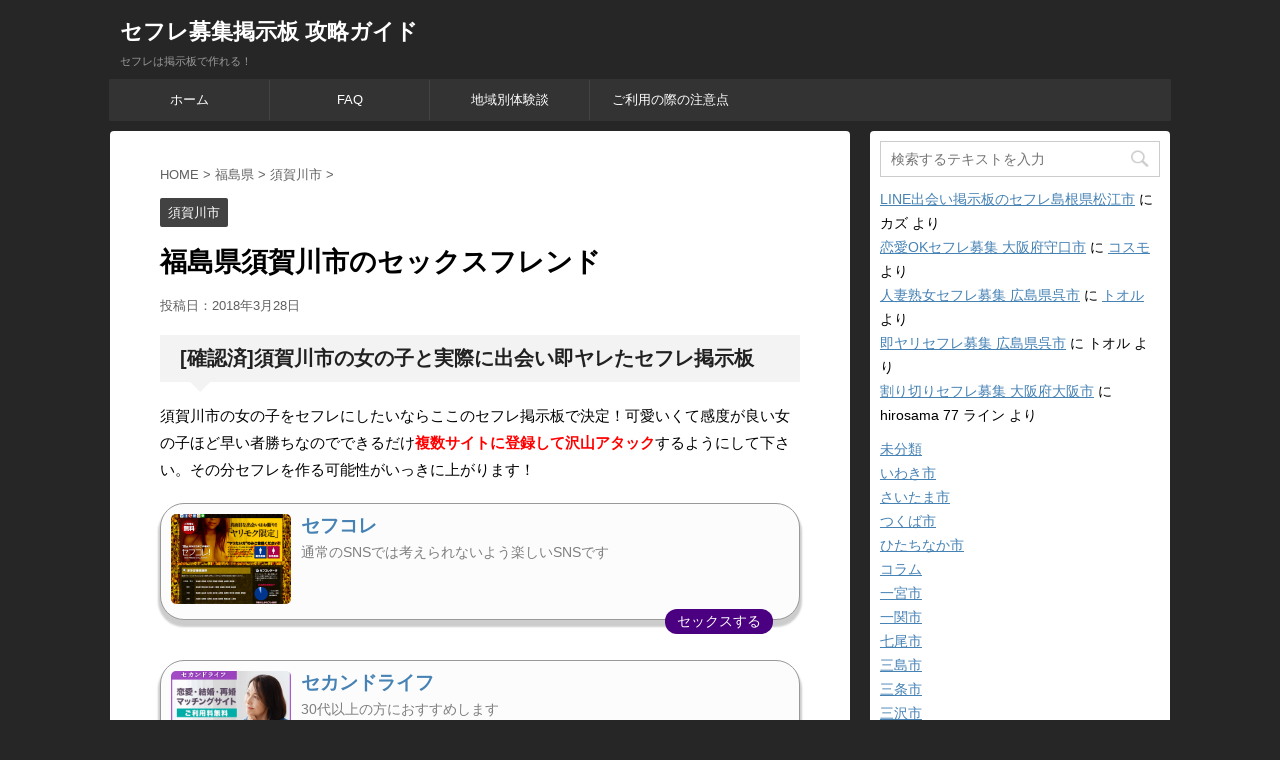

--- FILE ---
content_type: text/html; charset=UTF-8
request_url: https://sehurebosyuu.net/1840
body_size: 85661
content:
<!DOCTYPE html>
<!--[if lt IE 7]>
<html class="ie6" lang="ja"> <![endif]-->
<!--[if IE 7]>
<html class="i7" lang="ja"> <![endif]-->
<!--[if IE 8]>
<html class="ie" lang="ja"> <![endif]-->
<!--[if gt IE 8]><!-->
<html lang="ja">
	<!--<![endif]-->
	<head prefix="og: http://ogp.me/ns# fb: http://ogp.me/ns/fb# article: http://ogp.me/ns/article#">
		<meta charset="UTF-8" >
		<meta name="viewport" content="width=device-width,initial-scale=1.0,user-scalable=no,viewport-fit=cover">
		<meta name="format-detection" content="telephone=no" >
		

		<link rel="dns-prefetch" href="https://ad-nex.com/">
		<link rel="alternate" type="application/rss+xml" title="セフレ募集掲示板 攻略ガイド RSS Feed" href="https://sehurebosyuu.net/feed" />
		<link rel="pingback" href="https://sehurebosyuu.net/xmlrpc.php" >
		<!--[if lt IE 9]>
		<script src="https://sehurebosyuu.net/wp-content/themes/affinger4/js/html5shiv.js"></script>
		<![endif]-->
				<title>福島県須賀川市のセックスフレンド &#8211; セフレ募集掲示板 攻略ガイド</title>
<meta name='robots' content='max-image-preview:large' />
<link rel='dns-prefetch' href='//ajax.googleapis.com' />
<link rel='dns-prefetch' href='//fonts.googleapis.com' />
<script type="text/javascript">
/* <![CDATA[ */
window._wpemojiSettings = {"baseUrl":"https:\/\/s.w.org\/images\/core\/emoji\/15.0.3\/72x72\/","ext":".png","svgUrl":"https:\/\/s.w.org\/images\/core\/emoji\/15.0.3\/svg\/","svgExt":".svg","source":{"concatemoji":"https:\/\/sehurebosyuu.net\/wp-includes\/js\/wp-emoji-release.min.js?ver=6.6.4"}};
/*! This file is auto-generated */
!function(i,n){var o,s,e;function c(e){try{var t={supportTests:e,timestamp:(new Date).valueOf()};sessionStorage.setItem(o,JSON.stringify(t))}catch(e){}}function p(e,t,n){e.clearRect(0,0,e.canvas.width,e.canvas.height),e.fillText(t,0,0);var t=new Uint32Array(e.getImageData(0,0,e.canvas.width,e.canvas.height).data),r=(e.clearRect(0,0,e.canvas.width,e.canvas.height),e.fillText(n,0,0),new Uint32Array(e.getImageData(0,0,e.canvas.width,e.canvas.height).data));return t.every(function(e,t){return e===r[t]})}function u(e,t,n){switch(t){case"flag":return n(e,"\ud83c\udff3\ufe0f\u200d\u26a7\ufe0f","\ud83c\udff3\ufe0f\u200b\u26a7\ufe0f")?!1:!n(e,"\ud83c\uddfa\ud83c\uddf3","\ud83c\uddfa\u200b\ud83c\uddf3")&&!n(e,"\ud83c\udff4\udb40\udc67\udb40\udc62\udb40\udc65\udb40\udc6e\udb40\udc67\udb40\udc7f","\ud83c\udff4\u200b\udb40\udc67\u200b\udb40\udc62\u200b\udb40\udc65\u200b\udb40\udc6e\u200b\udb40\udc67\u200b\udb40\udc7f");case"emoji":return!n(e,"\ud83d\udc26\u200d\u2b1b","\ud83d\udc26\u200b\u2b1b")}return!1}function f(e,t,n){var r="undefined"!=typeof WorkerGlobalScope&&self instanceof WorkerGlobalScope?new OffscreenCanvas(300,150):i.createElement("canvas"),a=r.getContext("2d",{willReadFrequently:!0}),o=(a.textBaseline="top",a.font="600 32px Arial",{});return e.forEach(function(e){o[e]=t(a,e,n)}),o}function t(e){var t=i.createElement("script");t.src=e,t.defer=!0,i.head.appendChild(t)}"undefined"!=typeof Promise&&(o="wpEmojiSettingsSupports",s=["flag","emoji"],n.supports={everything:!0,everythingExceptFlag:!0},e=new Promise(function(e){i.addEventListener("DOMContentLoaded",e,{once:!0})}),new Promise(function(t){var n=function(){try{var e=JSON.parse(sessionStorage.getItem(o));if("object"==typeof e&&"number"==typeof e.timestamp&&(new Date).valueOf()<e.timestamp+604800&&"object"==typeof e.supportTests)return e.supportTests}catch(e){}return null}();if(!n){if("undefined"!=typeof Worker&&"undefined"!=typeof OffscreenCanvas&&"undefined"!=typeof URL&&URL.createObjectURL&&"undefined"!=typeof Blob)try{var e="postMessage("+f.toString()+"("+[JSON.stringify(s),u.toString(),p.toString()].join(",")+"));",r=new Blob([e],{type:"text/javascript"}),a=new Worker(URL.createObjectURL(r),{name:"wpTestEmojiSupports"});return void(a.onmessage=function(e){c(n=e.data),a.terminate(),t(n)})}catch(e){}c(n=f(s,u,p))}t(n)}).then(function(e){for(var t in e)n.supports[t]=e[t],n.supports.everything=n.supports.everything&&n.supports[t],"flag"!==t&&(n.supports.everythingExceptFlag=n.supports.everythingExceptFlag&&n.supports[t]);n.supports.everythingExceptFlag=n.supports.everythingExceptFlag&&!n.supports.flag,n.DOMReady=!1,n.readyCallback=function(){n.DOMReady=!0}}).then(function(){return e}).then(function(){var e;n.supports.everything||(n.readyCallback(),(e=n.source||{}).concatemoji?t(e.concatemoji):e.wpemoji&&e.twemoji&&(t(e.twemoji),t(e.wpemoji)))}))}((window,document),window._wpemojiSettings);
/* ]]> */
</script>
<style id='wp-emoji-styles-inline-css' type='text/css'>

	img.wp-smiley, img.emoji {
		display: inline !important;
		border: none !important;
		box-shadow: none !important;
		height: 1em !important;
		width: 1em !important;
		margin: 0 0.07em !important;
		vertical-align: -0.1em !important;
		background: none !important;
		padding: 0 !important;
	}
</style>
<link rel='stylesheet' id='wp-block-library-css' href='https://sehurebosyuu.net/wp-includes/css/dist/block-library/style.min.css?ver=6.6.4' type='text/css' media='all' />
<style id='classic-theme-styles-inline-css' type='text/css'>
/*! This file is auto-generated */
.wp-block-button__link{color:#fff;background-color:#32373c;border-radius:9999px;box-shadow:none;text-decoration:none;padding:calc(.667em + 2px) calc(1.333em + 2px);font-size:1.125em}.wp-block-file__button{background:#32373c;color:#fff;text-decoration:none}
</style>
<style id='global-styles-inline-css' type='text/css'>
:root{--wp--preset--aspect-ratio--square: 1;--wp--preset--aspect-ratio--4-3: 4/3;--wp--preset--aspect-ratio--3-4: 3/4;--wp--preset--aspect-ratio--3-2: 3/2;--wp--preset--aspect-ratio--2-3: 2/3;--wp--preset--aspect-ratio--16-9: 16/9;--wp--preset--aspect-ratio--9-16: 9/16;--wp--preset--color--black: #000000;--wp--preset--color--cyan-bluish-gray: #abb8c3;--wp--preset--color--white: #ffffff;--wp--preset--color--pale-pink: #f78da7;--wp--preset--color--vivid-red: #cf2e2e;--wp--preset--color--luminous-vivid-orange: #ff6900;--wp--preset--color--luminous-vivid-amber: #fcb900;--wp--preset--color--light-green-cyan: #7bdcb5;--wp--preset--color--vivid-green-cyan: #00d084;--wp--preset--color--pale-cyan-blue: #8ed1fc;--wp--preset--color--vivid-cyan-blue: #0693e3;--wp--preset--color--vivid-purple: #9b51e0;--wp--preset--gradient--vivid-cyan-blue-to-vivid-purple: linear-gradient(135deg,rgba(6,147,227,1) 0%,rgb(155,81,224) 100%);--wp--preset--gradient--light-green-cyan-to-vivid-green-cyan: linear-gradient(135deg,rgb(122,220,180) 0%,rgb(0,208,130) 100%);--wp--preset--gradient--luminous-vivid-amber-to-luminous-vivid-orange: linear-gradient(135deg,rgba(252,185,0,1) 0%,rgba(255,105,0,1) 100%);--wp--preset--gradient--luminous-vivid-orange-to-vivid-red: linear-gradient(135deg,rgba(255,105,0,1) 0%,rgb(207,46,46) 100%);--wp--preset--gradient--very-light-gray-to-cyan-bluish-gray: linear-gradient(135deg,rgb(238,238,238) 0%,rgb(169,184,195) 100%);--wp--preset--gradient--cool-to-warm-spectrum: linear-gradient(135deg,rgb(74,234,220) 0%,rgb(151,120,209) 20%,rgb(207,42,186) 40%,rgb(238,44,130) 60%,rgb(251,105,98) 80%,rgb(254,248,76) 100%);--wp--preset--gradient--blush-light-purple: linear-gradient(135deg,rgb(255,206,236) 0%,rgb(152,150,240) 100%);--wp--preset--gradient--blush-bordeaux: linear-gradient(135deg,rgb(254,205,165) 0%,rgb(254,45,45) 50%,rgb(107,0,62) 100%);--wp--preset--gradient--luminous-dusk: linear-gradient(135deg,rgb(255,203,112) 0%,rgb(199,81,192) 50%,rgb(65,88,208) 100%);--wp--preset--gradient--pale-ocean: linear-gradient(135deg,rgb(255,245,203) 0%,rgb(182,227,212) 50%,rgb(51,167,181) 100%);--wp--preset--gradient--electric-grass: linear-gradient(135deg,rgb(202,248,128) 0%,rgb(113,206,126) 100%);--wp--preset--gradient--midnight: linear-gradient(135deg,rgb(2,3,129) 0%,rgb(40,116,252) 100%);--wp--preset--font-size--small: 13px;--wp--preset--font-size--medium: 20px;--wp--preset--font-size--large: 36px;--wp--preset--font-size--x-large: 42px;--wp--preset--spacing--20: 0.44rem;--wp--preset--spacing--30: 0.67rem;--wp--preset--spacing--40: 1rem;--wp--preset--spacing--50: 1.5rem;--wp--preset--spacing--60: 2.25rem;--wp--preset--spacing--70: 3.38rem;--wp--preset--spacing--80: 5.06rem;--wp--preset--shadow--natural: 6px 6px 9px rgba(0, 0, 0, 0.2);--wp--preset--shadow--deep: 12px 12px 50px rgba(0, 0, 0, 0.4);--wp--preset--shadow--sharp: 6px 6px 0px rgba(0, 0, 0, 0.2);--wp--preset--shadow--outlined: 6px 6px 0px -3px rgba(255, 255, 255, 1), 6px 6px rgba(0, 0, 0, 1);--wp--preset--shadow--crisp: 6px 6px 0px rgba(0, 0, 0, 1);}:where(.is-layout-flex){gap: 0.5em;}:where(.is-layout-grid){gap: 0.5em;}body .is-layout-flex{display: flex;}.is-layout-flex{flex-wrap: wrap;align-items: center;}.is-layout-flex > :is(*, div){margin: 0;}body .is-layout-grid{display: grid;}.is-layout-grid > :is(*, div){margin: 0;}:where(.wp-block-columns.is-layout-flex){gap: 2em;}:where(.wp-block-columns.is-layout-grid){gap: 2em;}:where(.wp-block-post-template.is-layout-flex){gap: 1.25em;}:where(.wp-block-post-template.is-layout-grid){gap: 1.25em;}.has-black-color{color: var(--wp--preset--color--black) !important;}.has-cyan-bluish-gray-color{color: var(--wp--preset--color--cyan-bluish-gray) !important;}.has-white-color{color: var(--wp--preset--color--white) !important;}.has-pale-pink-color{color: var(--wp--preset--color--pale-pink) !important;}.has-vivid-red-color{color: var(--wp--preset--color--vivid-red) !important;}.has-luminous-vivid-orange-color{color: var(--wp--preset--color--luminous-vivid-orange) !important;}.has-luminous-vivid-amber-color{color: var(--wp--preset--color--luminous-vivid-amber) !important;}.has-light-green-cyan-color{color: var(--wp--preset--color--light-green-cyan) !important;}.has-vivid-green-cyan-color{color: var(--wp--preset--color--vivid-green-cyan) !important;}.has-pale-cyan-blue-color{color: var(--wp--preset--color--pale-cyan-blue) !important;}.has-vivid-cyan-blue-color{color: var(--wp--preset--color--vivid-cyan-blue) !important;}.has-vivid-purple-color{color: var(--wp--preset--color--vivid-purple) !important;}.has-black-background-color{background-color: var(--wp--preset--color--black) !important;}.has-cyan-bluish-gray-background-color{background-color: var(--wp--preset--color--cyan-bluish-gray) !important;}.has-white-background-color{background-color: var(--wp--preset--color--white) !important;}.has-pale-pink-background-color{background-color: var(--wp--preset--color--pale-pink) !important;}.has-vivid-red-background-color{background-color: var(--wp--preset--color--vivid-red) !important;}.has-luminous-vivid-orange-background-color{background-color: var(--wp--preset--color--luminous-vivid-orange) !important;}.has-luminous-vivid-amber-background-color{background-color: var(--wp--preset--color--luminous-vivid-amber) !important;}.has-light-green-cyan-background-color{background-color: var(--wp--preset--color--light-green-cyan) !important;}.has-vivid-green-cyan-background-color{background-color: var(--wp--preset--color--vivid-green-cyan) !important;}.has-pale-cyan-blue-background-color{background-color: var(--wp--preset--color--pale-cyan-blue) !important;}.has-vivid-cyan-blue-background-color{background-color: var(--wp--preset--color--vivid-cyan-blue) !important;}.has-vivid-purple-background-color{background-color: var(--wp--preset--color--vivid-purple) !important;}.has-black-border-color{border-color: var(--wp--preset--color--black) !important;}.has-cyan-bluish-gray-border-color{border-color: var(--wp--preset--color--cyan-bluish-gray) !important;}.has-white-border-color{border-color: var(--wp--preset--color--white) !important;}.has-pale-pink-border-color{border-color: var(--wp--preset--color--pale-pink) !important;}.has-vivid-red-border-color{border-color: var(--wp--preset--color--vivid-red) !important;}.has-luminous-vivid-orange-border-color{border-color: var(--wp--preset--color--luminous-vivid-orange) !important;}.has-luminous-vivid-amber-border-color{border-color: var(--wp--preset--color--luminous-vivid-amber) !important;}.has-light-green-cyan-border-color{border-color: var(--wp--preset--color--light-green-cyan) !important;}.has-vivid-green-cyan-border-color{border-color: var(--wp--preset--color--vivid-green-cyan) !important;}.has-pale-cyan-blue-border-color{border-color: var(--wp--preset--color--pale-cyan-blue) !important;}.has-vivid-cyan-blue-border-color{border-color: var(--wp--preset--color--vivid-cyan-blue) !important;}.has-vivid-purple-border-color{border-color: var(--wp--preset--color--vivid-purple) !important;}.has-vivid-cyan-blue-to-vivid-purple-gradient-background{background: var(--wp--preset--gradient--vivid-cyan-blue-to-vivid-purple) !important;}.has-light-green-cyan-to-vivid-green-cyan-gradient-background{background: var(--wp--preset--gradient--light-green-cyan-to-vivid-green-cyan) !important;}.has-luminous-vivid-amber-to-luminous-vivid-orange-gradient-background{background: var(--wp--preset--gradient--luminous-vivid-amber-to-luminous-vivid-orange) !important;}.has-luminous-vivid-orange-to-vivid-red-gradient-background{background: var(--wp--preset--gradient--luminous-vivid-orange-to-vivid-red) !important;}.has-very-light-gray-to-cyan-bluish-gray-gradient-background{background: var(--wp--preset--gradient--very-light-gray-to-cyan-bluish-gray) !important;}.has-cool-to-warm-spectrum-gradient-background{background: var(--wp--preset--gradient--cool-to-warm-spectrum) !important;}.has-blush-light-purple-gradient-background{background: var(--wp--preset--gradient--blush-light-purple) !important;}.has-blush-bordeaux-gradient-background{background: var(--wp--preset--gradient--blush-bordeaux) !important;}.has-luminous-dusk-gradient-background{background: var(--wp--preset--gradient--luminous-dusk) !important;}.has-pale-ocean-gradient-background{background: var(--wp--preset--gradient--pale-ocean) !important;}.has-electric-grass-gradient-background{background: var(--wp--preset--gradient--electric-grass) !important;}.has-midnight-gradient-background{background: var(--wp--preset--gradient--midnight) !important;}.has-small-font-size{font-size: var(--wp--preset--font-size--small) !important;}.has-medium-font-size{font-size: var(--wp--preset--font-size--medium) !important;}.has-large-font-size{font-size: var(--wp--preset--font-size--large) !important;}.has-x-large-font-size{font-size: var(--wp--preset--font-size--x-large) !important;}
:where(.wp-block-post-template.is-layout-flex){gap: 1.25em;}:where(.wp-block-post-template.is-layout-grid){gap: 1.25em;}
:where(.wp-block-columns.is-layout-flex){gap: 2em;}:where(.wp-block-columns.is-layout-grid){gap: 2em;}
:root :where(.wp-block-pullquote){font-size: 1.5em;line-height: 1.6;}
</style>
<link rel='stylesheet' id='parent-style-css' href='https://sehurebosyuu.net/wp-content/themes/affinger4/style.css?ver=6.6.4' type='text/css' media='all' />
<link rel='stylesheet' id='fonts-googleapis-montserrat-css' href='https://fonts.googleapis.com/css?family=Montserrat%3A400&#038;ver=6.6.4' type='text/css' media='all' />
<link rel='stylesheet' id='normalize-css' href='https://sehurebosyuu.net/wp-content/themes/affinger4/css/normalize.css?ver=1.5.9' type='text/css' media='all' />
<link rel='stylesheet' id='font-awesome-css' href='https://sehurebosyuu.net/wp-content/themes/affinger4/css/fontawesome/css/font-awesome.min.css?ver=4.7.0' type='text/css' media='all' />
<link rel='stylesheet' id='style-css' href='https://sehurebosyuu.net/wp-content/themes/affinger4-child/style.css?ver=6.6.4' type='text/css' media='all' />
<link rel='stylesheet' id='single2-css' href='https://sehurebosyuu.net/wp-content/themes/affinger4/st-kanricss.php' type='text/css' media='all' />
<link rel='stylesheet' id='single-css' href='https://sehurebosyuu.net/wp-content/themes/affinger4/st-rankcss.php' type='text/css' media='all' />
<link rel='stylesheet' id='st-themecss-css' href='https://sehurebosyuu.net/wp-content/themes/affinger4/st-themecss-loader.php?ver=6.6.4' type='text/css' media='all' />
<script type="text/javascript" src="//ajax.googleapis.com/ajax/libs/jquery/3.7.0/jquery.min.js?ver=3.7.0" id="jquery-js"></script>
<link rel="https://api.w.org/" href="https://sehurebosyuu.net/wp-json/" /><link rel="alternate" title="JSON" type="application/json" href="https://sehurebosyuu.net/wp-json/wp/v2/posts/1840" /><link rel='shortlink' href='https://sehurebosyuu.net/?p=1840' />
<link rel="alternate" title="oEmbed (JSON)" type="application/json+oembed" href="https://sehurebosyuu.net/wp-json/oembed/1.0/embed?url=https%3A%2F%2Fsehurebosyuu.net%2F1840" />
<link rel="alternate" title="oEmbed (XML)" type="text/xml+oembed" href="https://sehurebosyuu.net/wp-json/oembed/1.0/embed?url=https%3A%2F%2Fsehurebosyuu.net%2F1840&#038;format=xml" />
<link rel="apple-touch-icon" sizes="180x180" href="/wp-content/uploads/fbrfg/apple-touch-icon.png">
<link rel="icon" type="image/png" sizes="32x32" href="/wp-content/uploads/fbrfg/favicon-32x32.png">
<link rel="icon" type="image/png" sizes="16x16" href="/wp-content/uploads/fbrfg/favicon-16x16.png">
<link rel="manifest" href="/wp-content/uploads/fbrfg/site.webmanifest">
<link rel="mask-icon" href="/wp-content/uploads/fbrfg/safari-pinned-tab.svg" color="#5bbad5">
<link rel="shortcut icon" href="/wp-content/uploads/fbrfg/favicon.ico">
<meta name="msapplication-TileColor" content="#da532c">
<meta name="msapplication-config" content="/wp-content/uploads/fbrfg/browserconfig.xml">
<meta name="theme-color" content="#ffffff"><meta name="robots" content="index, follow" />
<link rel="canonical" href="https://sehurebosyuu.net/1840" />
<style type="text/css">.recentcomments a{display:inline !important;padding:0 !important;margin:0 !important;}</style><style type="text/css" id="custom-background-css">
body.custom-background { background-color: #262626; }
</style>
			<style type="text/css" id="wp-custom-css">
			header .sitename a,
#footer a {
	color:#ffffff;
}
header .descr,
.copyr {
	color:#999999;
	font-size:0.7em;
}		</style>
											</head>
	<body class="post-template-default single single-post postid-1840 single-format-standard custom-background not-front-page" >
				<div id="st-ami">
				<div id="wrapper" class="">
				<div id="wrapper-in">
					<header id="st-headwide">
						<div id="headbox-bg">
							<div class="clearfix" id="headbox">
										<nav id="s-navi" class="pcnone">
			<dl class="acordion">
				<dt class="trigger">
					<p><span class="op"><i class="fa fa-bars"></i></span></p>
		
					<!-- 追加メニュー -->
					
					<!-- 追加メニュー2 -->
					
						</dt>

				<dd class="acordion_tree">
				

										<div class="menu-menu-1-container"><ul id="menu-menu-1" class="menu"><li id="menu-item-2407" class="menu-item menu-item-type-custom menu-item-object-custom menu-item-home menu-item-2407"><a href="https://sehurebosyuu.net/">ホーム</a></li>
<li id="menu-item-3758" class="menu-item menu-item-type-post_type menu-item-object-page menu-item-3758"><a href="https://sehurebosyuu.net/faq">FAQ</a></li>
<li id="menu-item-3757" class="menu-item menu-item-type-post_type menu-item-object-page menu-item-3757"><a href="https://sehurebosyuu.net/story">地域別体験談</a></li>
<li id="menu-item-3756" class="menu-item menu-item-type-post_type menu-item-object-page menu-item-3756"><a href="https://sehurebosyuu.net/caution">ご利用の際の注意点</a></li>
</ul></div>					<div class="clear"></div>

				</dd>
			</dl>
		</nav>
										<div id="header-l">
										
            
			
				<!-- ロゴ又はブログ名 -->
				                
					<p class="sitename sitenametop"><a href="https://sehurebosyuu.net/">
  						                      		  セフレ募集掲示板 攻略ガイド                   		               		 </a></p>
                     
   				          		<!-- ロゴ又はブログ名ここまで -->
                
           		<!-- キャプション -->
           							<p class="descr">
						セフレは掲示板で作れる！					</p>
				
			
		
    									</div><!-- /#header-l -->
								<div id="header-r" class="smanone">
																		
								</div><!-- /#header-r -->
							</div><!-- /#headbox-bg -->
						</div><!-- /#headbox clearfix -->
					
<div id="gazou-wide">
			<div id="st-menubox">
			<div id="st-menuwide">
				<nav class="smanone clearfix"><ul id="menu-menu-2" class="menu"><li class="menu-item menu-item-type-custom menu-item-object-custom menu-item-home menu-item-2407"><a href="https://sehurebosyuu.net/">ホーム</a></li>
<li class="menu-item menu-item-type-post_type menu-item-object-page menu-item-3758"><a href="https://sehurebosyuu.net/faq">FAQ</a></li>
<li class="menu-item menu-item-type-post_type menu-item-object-page menu-item-3757"><a href="https://sehurebosyuu.net/story">地域別体験談</a></li>
<li class="menu-item menu-item-type-post_type menu-item-object-page menu-item-3756"><a href="https://sehurebosyuu.net/caution">ご利用の際の注意点</a></li>
</ul></nav>			</div>
		</div>
	</div>

						
						
						
					</header>
					<div id="content-w">
						
					
<div id="content" class="clearfix">
	<div id="contentInner">

		<main>
			<article>
				<div id="post-1840" class="st-post post-1840 post type-post status-publish format-standard hentry category-sukagawa-city">

			
									

					<!--ぱんくず -->
					<div id="breadcrumb">
					<ol itemscope itemtype="http://schema.org/BreadcrumbList">
							 <li itemprop="itemListElement" itemscope
      itemtype="http://schema.org/ListItem"><a href="https://sehurebosyuu.net" itemprop="item"><span itemprop="name">HOME</span></a> > <meta itemprop="position" content="1" /></li>
													<li itemprop="itemListElement" itemscope
      itemtype="http://schema.org/ListItem"><a href="https://sehurebosyuu.net/category/hukusima" itemprop="item">
							<span itemprop="name">福島県</span> </a> &gt;<meta itemprop="position" content="2" /></li> 
													<li itemprop="itemListElement" itemscope
      itemtype="http://schema.org/ListItem"><a href="https://sehurebosyuu.net/category/hukusima/sukagawa-city" itemprop="item">
							<span itemprop="name">須賀川市</span> </a> &gt;<meta itemprop="position" content="3" /></li> 
											</ol>
					</div>
					<!--/ ぱんくず -->

					<!--ループ開始 -->
										
										<p class="st-catgroup">
					<a href="https://sehurebosyuu.net/category/hukusima/sukagawa-city" title="View all posts in 須賀川市" rel="category tag"><span class="catname st-catid233">須賀川市</span></a>					</p>
									

					<h1 class="entry-title">福島県須賀川市のセックスフレンド</h1>		

					<div class="blogbox ">
						<p><span class="kdate">
															投稿日：<time class="updated" datetime="2018-03-28T03:52:50+0900">2018年3月28日</time>
													</span></p>
					</div>

					
					<div class="mainbox">
						<div id="nocopy" ><!-- コピー禁止エリアここから -->

																										
<h2>[確認済]須賀川市の女の子と実際に出会い即ヤレたセフレ掲示板</h2>
<p>
	須賀川市の女の子をセフレにしたいならここのセフレ掲示板で決定！可愛いくて感度が良い女の子ほど早い者勝ちなのでできるだけ<span style="color: red; font-weight: bold">複数サイトに登録して沢山アタック</span>するようにして下さい。その分セフレを作る可能性がいっきに上がります！</p>

<script id="ug20f7b17p57" type="text/javascript" src="https://img.ad-nex.com/file/universal_tag/mfsakfpleucz/ug20f7b17p57.js"></script>

  

							<div class="entry-content">
								<div class="contents">
<h2>福島県須賀川市在住　F.Yさん(39歳)</h2>
<p>今まで浮気なんて考えたこともなかったし、当然、セフレを作ろうなんて考えたこともありませんでした。私は妻一筋。そう思って、真面目に暮らしてきたんですが、この間、妻と大喧嘩をして、妻が実家へ帰ってしまったんです。そのとき、やけになってセックスフレンド掲示板に書き込んでしまいました。</p>
<p>妻がいない間にセックスしましょうと募集すると、34才の主婦と25才のOLからメールが来ました。私はメールが来てから自分のしたことを後悔してしまって、なかったことにしてくれとメールを送ったんです。それで終わりにしようと思ったんですが、向こうから、スリーサイズやちょっと刺激的な写真が送られてきて、もう駄目でした。二人とセックスしたいと思ってしまって、気がつくと、ホテルで会いましょうとメールを送っていました。</p>
<p>まず34才の主婦に会ったんですが、旦那が単身赴任で欲求不満だと言っていました。私は、彼女を限界まで抱きました。体中撫で回して、挿入して。妻とするより時間をかけてしてしまいました。25才のOLは、女性上位が好きだというので、彼女の希望通りにしました。腰使いがすごくて、すぐにイキそうになってしまいましたが、焦らされて大変でした。何度もイキそうになっては止められで、最後は彼女を押し倒して、こっちの方から突いてしまいました。二人とは、今も時々会ってセックスしています。</p>
</div>
<div class='yarpp yarpp-related yarpp-related-website yarpp-related-none yarpp-template-list'>
<p>No related posts.</p>
</div>
							</div>
						</div><!-- コピー禁止エリアここまで -->

												
					<div class="adbox">
				
							        
	
									<div style="padding-top:10px;">
						
							        
	
					</div>
							</div>
		
        
	

						
					</div><!-- .mainboxここまで -->

							
																		
						<p class="tagst">
							<i class="fa fa-folder-open-o" aria-hidden="true"></i>-<a href="https://sehurebosyuu.net/category/hukusima/sukagawa-city" rel="category tag">須賀川市</a><br/>
													</p>

					<aside>

						<p class="author" style="display:none;"><a href="https://sehurebosyuu.net/author/seo300" title="seo300" class="vcard author"><span class="fn">author</span></a></p>
												<!--ループ終了-->
													<hr class="hrcss" />
<div id="comments">
     	<div id="respond" class="comment-respond">
		<h3 id="reply-title" class="comment-reply-title">コメントする <small><a rel="nofollow" id="cancel-comment-reply-link" href="/1840#respond" style="display:none;">コメントをキャンセル</a></small></h3><form action="https://sehurebosyuu.net/wp-comments-post.php" method="post" id="commentform" class="comment-form"><p class="comment-notes"><span id="email-notes">メールアドレスが公開されることはありません。</span> <span class="required-field-message"><span class="required">※</span> が付いている欄は必須項目です</span></p><p class="comment-form-comment"><label for="comment">コメント <span class="required">※</span></label> <textarea id="comment" name="comment" cols="45" rows="8" maxlength="65525" required="required"></textarea></p><p class="comment-form-author"><label for="author">名前 <span class="required">※</span></label> <input id="author" name="author" type="text" value="" size="30" maxlength="245" autocomplete="name" required="required" /></p>
<p class="comment-form-email"><label for="email">メール <span class="required">※</span></label> <input id="email" name="email" type="text" value="" size="30" maxlength="100" aria-describedby="email-notes" autocomplete="email" required="required" /></p>
<p class="comment-form-url"><label for="url">サイト</label> <input id="url" name="url" type="text" value="" size="30" maxlength="200" autocomplete="url" /></p>
<p class="comment-form-cookies-consent"><input id="wp-comment-cookies-consent" name="wp-comment-cookies-consent" type="checkbox" value="yes" /> <label for="wp-comment-cookies-consent">次回のコメントで使用するためブラウザーに自分の名前、メールアドレス、サイトを保存する。</label></p>
<p class="form-submit"><input name="submit" type="submit" id="submit" class="submit" value="コメントを送る" /> <input type='hidden' name='comment_post_ID' value='1840' id='comment_post_ID' />
<input type='hidden' name='comment_parent' id='comment_parent' value='0' />
</p><p style="display: none;"><input type="hidden" id="akismet_comment_nonce" name="akismet_comment_nonce" value="6d12ed6b87" /></p><p style="display: none !important;" class="akismet-fields-container" data-prefix="ak_"><label>&#916;<textarea name="ak_hp_textarea" cols="45" rows="8" maxlength="100"></textarea></label><input type="hidden" id="ak_js_1" name="ak_js" value="136"/><script>document.getElementById( "ak_js_1" ).setAttribute( "value", ( new Date() ).getTime() );</script></p></form>	</div><!-- #respond -->
	</div>

<!-- END singer -->
												<!--関連記事-->
						
			<h4 class="point"><span class="point-in">関連記事</span></h4>
<div class="kanren ">
										<dl class="clearfix">
				<dt><a href="https://sehurebosyuu.net/2275">
																			<img src="https://sehurebosyuu.net/wp-content/themes/affinger4/images/no-img.png" alt="no image" title="no image" width="100" height="100" />
																	</a></dt>
				<dd>
										<h5 class="kanren-t">
						<a href="https://sehurebosyuu.net/2275">
							LINE出会い掲示板のセフレ福島県須賀川市						</a></h5>

											<div class="smanone">
							<p>妻も子供もいるので、遊びで付き合える女性を探していたところ、LINEid掲示板で体の関係を求める女性と会えた。</p>
						</div>
					
				</dd>
			</dl>
				</div>
						<!--ページナビ-->
						<div class="p-navi clearfix">
							<dl>
																	<dt>PREV</dt>
									<dd>
										<a href="https://sehurebosyuu.net/2276">LINE出会い掲示板のセフレ兵庫県姫路市</a>
									</dd>
																									<dt>NEXT</dt>
									<dd>
										<a href="https://sehurebosyuu.net/2272">LINE出会い掲示板のセフレ北海道深川市</a>
									</dd>
															</dl>
						</div>
					</aside>

				</div>
				<!--/post-->
			</article>
		</main>
	</div>
	<!-- /#contentInner -->
	<div id="side">
	<aside>

					<div class="side-topad">
				<div class="ad"><div id="search">
	<form method="get" id="searchform" action="https://sehurebosyuu.net/">
		<label class="hidden" for="s">
					</label>
		<input type="text" placeholder="検索するテキストを入力" value="" name="s" id="s" />
		<input type="image" src="https://sehurebosyuu.net/wp-content/themes/affinger4/images/search.png" alt="検索" id="searchsubmit" />
	</form>
</div>
<!-- /stinger --> </div><div class="ad"><p class="st-widgets-title">最近のコメント</p><ul id="recentcomments-2"><li class="recentcomments"><a href="https://sehurebosyuu.net/2302#comment-1676">LINE出会い掲示板のセフレ島根県松江市</a> に <span class="comment-author-link">カズ</span> より</li><li class="recentcomments"><a href="https://sehurebosyuu.net/449#comment-1669">恋愛OKセフレ募集 大阪府守口市</a> に <span class="comment-author-link"><a href="http://コスモ" class="url" rel="ugc external nofollow">コスモ</a></span> より</li><li class="recentcomments"><a href="https://sehurebosyuu.net/1102#comment-1650">人妻熟女セフレ募集 広島県呉市</a> に <span class="comment-author-link"><a href="http://呉市の家出少女" class="url" rel="ugc external nofollow">トオル</a></span> より</li><li class="recentcomments"><a href="https://sehurebosyuu.net/504#comment-1640">即ヤリセフレ募集 広島県呉市</a> に <span class="comment-author-link">トオル</span> より</li><li class="recentcomments"><a href="https://sehurebosyuu.net/824#comment-1204">割り切りセフレ募集 大阪府大阪市</a> に <span class="comment-author-link">hirosama 77 ライン</span> より</li></ul></div><div class="ad"><p class="st-widgets-title">カテゴリー</p>
			<ul>
					<li class="cat-item cat-item-1"><a href="https://sehurebosyuu.net/category/%e6%9c%aa%e5%88%86%e9%a1%9e">未分類</a>
</li>
	<li class="cat-item cat-item-51"><a href="https://sehurebosyuu.net/category/hukusima/iwaki-city">いわき市</a>
</li>
	<li class="cat-item cat-item-52"><a href="https://sehurebosyuu.net/category/saitama/saitama-city">さいたま市</a>
</li>
	<li class="cat-item cat-item-53"><a href="https://sehurebosyuu.net/category/ibaraki/tsukuba-city">つくば市</a>
</li>
	<li class="cat-item cat-item-54"><a href="https://sehurebosyuu.net/category/ibaraki/hitachinaka-city">ひたちなか市</a>
</li>
	<li class="cat-item cat-item-788"><a href="https://sehurebosyuu.net/category/%e3%82%b3%e3%83%a9%e3%83%a0">コラム</a>
</li>
	<li class="cat-item cat-item-55"><a href="https://sehurebosyuu.net/category/aiti/ichinomiya-city">一宮市</a>
</li>
	<li class="cat-item cat-item-56"><a href="https://sehurebosyuu.net/category/iwate/ichinoseki-city">一関市</a>
</li>
	<li class="cat-item cat-item-57"><a href="https://sehurebosyuu.net/category/isikawa/nanao-city">七尾市</a>
</li>
	<li class="cat-item cat-item-58"><a href="https://sehurebosyuu.net/category/sizuoka/mishima-city">三島市</a>
</li>
	<li class="cat-item cat-item-59"><a href="https://sehurebosyuu.net/category/nigata/sanjo-city">三条市</a>
</li>
	<li class="cat-item cat-item-60"><a href="https://sehurebosyuu.net/category/aomori/misawa-city">三沢市</a>
</li>
	<li class="cat-item cat-item-61"><a href="https://sehurebosyuu.net/category/saitama/ageo-city">上尾市</a>
</li>
	<li class="cat-item cat-item-62"><a href="https://sehurebosyuu.net/category/nigata/joetsu-city">上越市</a>
</li>
	<li class="cat-item cat-item-63"><a href="https://sehurebosyuu.net/category/yamaguti/shimonoseki-city">下関市</a>
</li>
	<li class="cat-item cat-item-64"><a href="https://sehurebosyuu.net/category/ooita/nakatsu-city">中津市</a>
</li>
	<li class="cat-item cat-item-65"><a href="https://sehurebosyuu.net/category/kagawa/marugame-city">丸亀市</a>
</li>
	<li class="cat-item cat-item-66"><a href="https://sehurebosyuu.net/category/hukuoka/kurume-city">久留米市</a>
</li>
	<li class="cat-item cat-item-67"><a href="https://sehurebosyuu.net/category/kyoto/kyoto-city">京都市</a>
</li>
	<li class="cat-item cat-item-68"><a href="https://sehurebosyuu.net/category/ehime/imabari-city">今治市</a>
</li>
	<li class="cat-item cat-item-69"><a href="https://sehurebosyuu.net/category/akita/semboku-city">仙北市</a>
</li>
	<li class="cat-item cat-item-70"><a href="https://sehurebosyuu.net/category/miyagi/sendai-city">仙台市</a>
</li>
	<li class="cat-item cat-item-71"><a href="https://sehurebosyuu.net/category/hukusima/aizuwakamatsu-city">会津若松市</a>
</li>
	<li class="cat-item cat-item-72"><a href="https://sehurebosyuu.net/category/nagasaki/sasebo-city">佐世保市</a>
</li>
	<li class="cat-item cat-item-73"><a href="https://sehurebosyuu.net/category/nagano/saku-city">佐久市</a>
</li>
	<li class="cat-item cat-item-74"><a href="https://sehurebosyuu.net/category/saga/saga-city">佐賀市</a>
</li>
	<li class="cat-item cat-item-75"><a href="https://sehurebosyuu.net/category/totigi/sano-city">佐野市</a>
</li>
	<li class="cat-item cat-item-76"><a href="https://sehurebosyuu.net/category/okayama/kurashiki-city">倉敷市</a>
</li>
	<li class="cat-item cat-item-77"><a href="https://sehurebosyuu.net/category/kumamoto/yatsushiro-city">八代市</a>
</li>
	<li class="cat-item cat-item-78"><a href="https://sehurebosyuu.net/category/aomori/hachinohe-city">八戸市</a>
</li>
	<li class="cat-item cat-item-79"><a href="https://sehurebosyuu.net/category/simane/izumo">出雲市</a>
</li>
	<li class="cat-item cat-item-80"><a href="https://sehurebosyuu.net/category/hokkaidou/hakodate-city">函館市</a>
</li>
	<li class="cat-item cat-item-81"><a href="https://sehurebosyuu.net/category/aiti/kariya-city">刈谷市</a>
</li>
	<li class="cat-item cat-item-82"><a href="https://sehurebosyuu.net/category/ooita/beppu-city">別府市</a>
</li>
	<li class="cat-item cat-item-83"><a href="https://sehurebosyuu.net/category/gunma/maebashi-city">前橋市</a>
</li>
	<li class="cat-item cat-item-84"><a href="https://sehurebosyuu.net/category/hukuoka/kitakyushu-city">北九州市</a>
</li>
	<li class="cat-item cat-item-85"><a href="https://sehurebosyuu.net/category/tiba/chiba-city">千葉市</a>
</li>
	<li class="cat-item cat-item-86"><a href="https://sehurebosyuu.net/category/aiti/handa-city">半田市</a>
</li>
	<li class="cat-item cat-item-87"><a href="https://sehurebosyuu.net/category/yamanasi/minami-alps-city">南アルプス市</a>
</li>
	<li class="cat-item cat-item-88"><a href="https://sehurebosyuu.net/category/tiba/inzai-city">印西市</a>
</li>
	<li class="cat-item cat-item-89"><a href="https://sehurebosyuu.net/category/kanagawa/atsugi-city">厚木市</a>
</li>
	<li class="cat-item cat-item-90"><a href="https://sehurebosyuu.net/category/toyko/daitou-ku">台東区</a>
</li>
	<li class="cat-item cat-item-91"><a href="https://sehurebosyuu.net/category/gihu/kakamigahara-city">各務原市</a>
</li>
	<li class="cat-item cat-item-92"><a href="https://sehurebosyuu.net/category/aiti/nagoya-city">名古屋市</a>
</li>
	<li class="cat-item cat-item-93"><a href="https://sehurebosyuu.net/category/okinawa/nago-city">名護市</a>
</li>
	<li class="cat-item cat-item-94"><a href="https://sehurebosyuu.net/category/osaka/suita-city">吹田市</a>
</li>
	<li class="cat-item cat-item-95"><a href="https://sehurebosyuu.net/category/hirosima/kure-city">呉市</a>
</li>
	<li class="cat-item cat-item-96"><a href="https://sehurebosyuu.net/category/wakayama/wakayama-city">和歌山市</a>
</li>
	<li class="cat-item cat-item-97"><a href="https://sehurebosyuu.net/category/saga/karatsu-city">唐津市</a>
</li>
	<li class="cat-item cat-item-98"><a href="https://sehurebosyuu.net/category/mie/yokkaichi-city">四日市市</a>
</li>
	<li class="cat-item cat-item-99"><a href="https://sehurebosyuu.net/category/kouti/tosa-city">土佐市</a>
</li>
	<li class="cat-item cat-item-100"><a href="https://sehurebosyuu.net/category/ibaraki/tsuchiura">土浦市</a>
</li>
	<li class="cat-item cat-item-101"><a href="https://sehurebosyuu.net/category/kagawa/sakaide-city">坂出市</a>
</li>
	<li class="cat-item cat-item-789"><a href="https://sehurebosyuu.net/category/%e5%a0%ba%e5%b8%82">堺市</a>
</li>
	<li class="cat-item cat-item-102"><a href="https://sehurebosyuu.net/category/gihu/tajimi-city">多治見市</a>
</li>
	<li class="cat-item cat-item-103"><a href="https://sehurebosyuu.net/category/ooita/oita-city">大分市</a>
</li>
	<li class="cat-item cat-item-104"><a href="https://sehurebosyuu.net/category/nara/yamatokoriyama-city">大和郡山市</a>
</li>
	<li class="cat-item cat-item-105"><a href="https://sehurebosyuu.net/category/gihu/ogaki-city">大垣市</a>
</li>
	<li class="cat-item cat-item-106"><a href="https://sehurebosyuu.net/category/miyagi/oosaki-city">大崎市</a>
</li>
	<li class="cat-item cat-item-107"><a href="https://sehurebosyuu.net/category/siga/otsu-city">大津市</a>
</li>
	<li class="cat-item cat-item-791"><a href="https://sehurebosyuu.net/category/%e5%a4%a7%e7%94%b0%e5%8c%ba">大田区</a>
</li>
	<li class="cat-item cat-item-108"><a href="https://sehurebosyuu.net/category/iwate/ofunato-city">大船渡市</a>
</li>
	<li class="cat-item cat-item-109"><a href="https://sehurebosyuu.net/category/osaka/osaka-city">大阪市</a>
</li>
	<li class="cat-item cat-item-110"><a href="https://sehurebosyuu.net/category/gunma/ota-city">太田市</a>
</li>
	<li class="cat-item cat-item-111"><a href="https://sehurebosyuu.net/category/nara/nara-city">奈良市</a>
</li>
	<li class="cat-item cat-item-112"><a href="https://sehurebosyuu.net/category/hyogo/himeji-city">姫路市</a>
</li>
	<li class="cat-item cat-item-113"><a href="https://sehurebosyuu.net/category/yamaguti/ube-city">宇部市</a>
</li>
	<li class="cat-item cat-item-114"><a href="https://sehurebosyuu.net/category/totigi/utsunomiya-city">宇都宮市</a>
</li>
	<li class="cat-item cat-item-115"><a href="https://sehurebosyuu.net/category/osaka/moriguchi-city">守口市</a>
</li>
	<li class="cat-item cat-item-116"><a href="https://sehurebosyuu.net/category/aiti/anjo-city">安城市</a>
</li>
	<li class="cat-item cat-item-117"><a href="https://sehurebosyuu.net/category/kouti/aki-city">安芸市</a>
</li>
	<li class="cat-item cat-item-118"><a href="https://sehurebosyuu.net/category/miyazaki/miyazaki-city">宮崎市</a>
</li>
	<li class="cat-item cat-item-119"><a href="https://sehurebosyuu.net/category/kyoto/miyazu-city">宮津市</a>
</li>
	<li class="cat-item cat-item-120"><a href="https://sehurebosyuu.net/category/yamanasi/fujiyoshida-city">富士吉田市</a>
</li>
	<li class="cat-item cat-item-121"><a href="https://sehurebosyuu.net/category/sizuoka/fuji-city">富士市</a>
</li>
	<li class="cat-item cat-item-122"><a href="https://sehurebosyuu.net/category/toyama/toyama-city">富山市</a>
</li>
	<li class="cat-item cat-item-123"><a href="https://sehurebosyuu.net/category/tiba/futtsu-city">富津市</a>
</li>
	<li class="cat-item cat-item-124"><a href="https://sehurebosyuu.net/category/isikawa/komatsu-city">小松市</a>
</li>
	<li class="cat-item cat-item-125"><a href="https://sehurebosyuu.net/category/hokkaidou/otaru-city">小樽市</a>
</li>
	<li class="cat-item cat-item-126"><a href="https://sehurebosyuu.net/category/hyogo/amagasaki-city">尼崎市</a>
</li>
	<li class="cat-item cat-item-127"><a href="https://sehurebosyuu.net/category/aiti/owariasahi-city">尾張旭市</a>
</li>
	<li class="cat-item cat-item-128"><a href="https://sehurebosyuu.net/category/yamaguti/yamaguchi-city">山口市</a>
</li>
	<li class="cat-item cat-item-129"><a href="https://sehurebosyuu.net/category/yamagata/yamagata-city">山形市</a>
</li>
	<li class="cat-item cat-item-130"><a href="https://sehurebosyuu.net/category/gihu/gifu-city">岐阜市</a>
</li>
	<li class="cat-item cat-item-131"><a href="https://sehurebosyuu.net/category/okayama/okayama-city">岡山市</a>
</li>
	<li class="cat-item cat-item-132"><a href="https://sehurebosyuu.net/category/osaka/kishiwada-city">岸和田市</a>
</li>
	<li class="cat-item cat-item-133"><a href="https://sehurebosyuu.net/category/saitama/kawaguchi-city">川口市</a>
</li>
	<li class="cat-item cat-item-134"><a href="https://sehurebosyuu.net/category/kanagawa/kawasaki-city">川崎市</a>
</li>
	<li class="cat-item cat-item-135"><a href="https://sehurebosyuu.net/category/tiba/ichikawa-city">市川市</a>
</li>
	<li class="cat-item cat-item-136"><a href="https://sehurebosyuu.net/category/kanagawa/hiratsuka-city">平塚市</a>
</li>
	<li class="cat-item cat-item-137"><a href="https://sehurebosyuu.net/category/hirosima/hiroshima-city">広島市</a>
</li>
	<li class="cat-item cat-item-138"><a href="https://sehurebosyuu.net/category/aomori/hirosaki-city">弘前市</a>
</li>
	<li class="cat-item cat-item-139"><a href="https://sehurebosyuu.net/category/siga/hikone-city">彦根市</a>
</li>
	<li class="cat-item cat-item-140"><a href="https://sehurebosyuu.net/category/tokusima/tokushima-city">徳島市</a>
</li>
	<li class="cat-item cat-item-141"><a href="https://sehurebosyuu.net/category/saitama/toda-city">戸田市</a>
</li>
	<li class="cat-item cat-item-142"><a href="https://sehurebosyuu.net/category/kagosima/ibusuki-ciry">指宿市</a>
</li>
	<li class="cat-item cat-item-143"><a href="https://sehurebosyuu.net/category/hukui/tsuruga-city">敦賀市</a>
</li>
	<li class="cat-item cat-item-144"><a href="https://sehurebosyuu.net/category/toyko/shinjuku-ku">新宿区</a>
</li>
	<li class="cat-item cat-item-145"><a href="https://sehurebosyuu.net/category/nigata/niigata-city">新潟市</a>
</li>
	<li class="cat-item cat-item-146"><a href="https://sehurebosyuu.net/category/nigata/shibata-city">新発田市</a>
</li>
	<li class="cat-item cat-item-147"><a href="https://sehurebosyuu.net/category/miyazaki/nichinan-city">日南市</a>
</li>
	<li class="cat-item cat-item-148"><a href="https://sehurebosyuu.net/category/ibaraki/hitachi-city">日立市</a>
</li>
	<li class="cat-item cat-item-149"><a href="https://sehurebosyuu.net/category/hokkaidou/asahikawa-city">旭川市</a>
</li>
	<li class="cat-item cat-item-150"><a href="https://sehurebosyuu.net/category/aiti/kasugai-city">春日井市</a>
</li>
	<li class="cat-item cat-item-151"><a href="https://sehurebosyuu.net/category/gihu/motosu-city">本巣市</a>
</li>
	<li class="cat-item cat-item-152"><a href="https://sehurebosyuu.net/category/hokkaidou/sapporo-city">札幌市</a>
</li>
	<li class="cat-item cat-item-153"><a href="https://sehurebosyuu.net/category/toyko/suginami-ku">杉並区</a>
</li>
	<li class="cat-item cat-item-154"><a href="https://sehurebosyuu.net/category/osaka/higashiosaka-city">東大阪市</a>
</li>
	<li class="cat-item cat-item-155"><a href="https://sehurebosyuu.net/category/aiti/tokai-city">東海市</a>
</li>
	<li class="cat-item cat-item-156"><a href="https://sehurebosyuu.net/category/ehime/matsuyama-city">松山市</a>
</li>
	<li class="cat-item cat-item-157"><a href="https://sehurebosyuu.net/category/tiba/matsudo-city">松戸市</a>
</li>
	<li class="cat-item cat-item-158"><a href="https://sehurebosyuu.net/category/nagano/matsumoto-city">松本市</a>
</li>
	<li class="cat-item cat-item-159"><a href="https://sehurebosyuu.net/category/simane/matsue-city">松江市</a>
</li>
	<li class="cat-item cat-item-160"><a href="https://sehurebosyuu.net/category/toyko/itabashi-ku">板橋区</a>
</li>
	<li class="cat-item cat-item-161"><a href="https://sehurebosyuu.net/category/osaka/hirakata-city">枚方市</a>
</li>
	<li class="cat-item cat-item-162"><a href="https://sehurebosyuu.net/category/gunma/kiryu-city">桐生市</a>
</li>
	<li class="cat-item cat-item-163"><a href="https://sehurebosyuu.net/category/akita/yokote-city">横手市</a>
</li>
	<li class="cat-item cat-item-164"><a href="https://sehurebosyuu.net/category/kanagawa/yokohama-city">横浜市</a>
</li>
	<li class="cat-item cat-item-165"><a href="https://sehurebosyuu.net/category/kanagawa/yokosuga-city">横須賀市</a>
</li>
	<li class="cat-item cat-item-166"><a href="https://sehurebosyuu.net/category/nara/kashihara-city">橿原市</a>
</li>
	<li class="cat-item cat-item-167"><a href="https://sehurebosyuu.net/category/ibaraki/mito-city">水戸市</a>
</li>
	<li class="cat-item cat-item-168"><a href="https://sehurebosyuu.net/category/toyama/himi-city">氷見市</a>
</li>
	<li class="cat-item cat-item-169"><a href="https://sehurebosyuu.net/category/toyko/edogawa-ku">江戸川区</a>
</li>
	<li class="cat-item cat-item-170"><a href="https://sehurebosyuu.net/category/hirosima/etajima-city">江田島市</a>
</li>
	<li class="cat-item cat-item-171"><a href="https://sehurebosyuu.net/category/osaka/ikeda-city">池田市</a>
</li>
	<li class="cat-item cat-item-172"><a href="https://sehurebosyuu.net/category/sizuoka/numazu-city">沼津市</a>
</li>
	<li class="cat-item cat-item-173"><a href="https://sehurebosyuu.net/category/mie/tsu-city">津市</a>
</li>
	<li class="cat-item cat-item-174"><a href="https://sehurebosyuu.net/category/sizuoka/hamamatsu-city">浜松市</a>
</li>
	<li class="cat-item cat-item-175"><a href="https://sehurebosyuu.net/category/saitama/urawa-city">浦和市</a>
</li>
	<li class="cat-item cat-item-176"><a href="https://sehurebosyuu.net/category/okinawa/urasoe-city">浦添市</a>
</li>
	<li class="cat-item cat-item-177"><a href="https://sehurebosyuu.net/category/hokkaidou/fukagawa-city">深川市</a>
</li>
	<li class="cat-item cat-item-178"><a href="https://sehurebosyuu.net/category/sizuoka/shimizu-city">清水市</a>
</li>
	<li class="cat-item cat-item-179"><a href="https://sehurebosyuu.net/category/toyko/shibuya-ku">渋谷区</a>
</li>
	<li class="cat-item cat-item-180"><a href="https://sehurebosyuu.net/category/toyko/minato-ku">港区</a>
</li>
	<li class="cat-item cat-item-181"><a href="https://sehurebosyuu.net/category/sizuoka/yaizu-city">焼津市</a>
</li>
	<li class="cat-item cat-item-182"><a href="https://sehurebosyuu.net/category/kumamoto/kumamoto-city">熊本市</a>
</li>
	<li class="cat-item cat-item-183"><a href="https://sehurebosyuu.net/category/saitama/kumagaya-city">熊谷市</a>
</li>
	<li class="cat-item cat-item-184"><a href="https://sehurebosyuu.net/category/kanagawa/atami-city">熱海市</a>
</li>
	<li class="cat-item cat-item-185"><a href="https://sehurebosyuu.net/category/yamanasi/koufu-city">甲府市</a>
</li>
	<li class="cat-item cat-item-186"><a href="https://sehurebosyuu.net/category/hukusima/shirakawa-city">白河市</a>
</li>
	<li class="cat-item cat-item-187"><a href="https://sehurebosyuu.net/category/iwate/morioka-city">盛岡市</a>
</li>
	<li class="cat-item cat-item-188"><a href="https://sehurebosyuu.net/category/kanagawa/sagamiwara-city">相模原市</a>
</li>
	<li class="cat-item cat-item-189"><a href="https://sehurebosyuu.net/category/hyogo/aioi-city">相生市</a>
</li>
	<li class="cat-item cat-item-190"><a href="https://sehurebosyuu.net/category/aiti/chiryu-city">知立市</a>
</li>
	<li class="cat-item cat-item-191"><a href="https://sehurebosyuu.net/category/miyagi/ishinomaki-city">石巻市</a>
</li>
	<li class="cat-item cat-item-192"><a href="https://sehurebosyuu.net/category/hyogo/kobe-city">神戸市</a>
</li>
	<li class="cat-item cat-item-193"><a href="https://sehurebosyuu.net/category/hukui/fukui-city">福井市</a>
</li>
	<li class="cat-item cat-item-194"><a href="https://sehurebosyuu.net/category/hukuoka/fukuoka-city">福岡市</a>
</li>
	<li class="cat-item cat-item-195"><a href="https://sehurebosyuu.net/category/akita/akita-city">秋田市</a>
</li>
	<li class="cat-item cat-item-196"><a href="https://sehurebosyuu.net/category/toyko/tachikawa-city">立川市</a>
</li>
	<li class="cat-item cat-item-197"><a href="https://sehurebosyuu.net/category/okayama/kasama-city">笠間市</a>
</li>
	<li class="cat-item cat-item-198"><a href="https://sehurebosyuu.net/category/tottori/yonago-city">米子市</a>
</li>
	<li class="cat-item cat-item-199"><a href="https://sehurebosyuu.net/category/okinawa/itoman-city">糸満市</a>
</li>
	<li class="cat-item cat-item-200"><a href="https://sehurebosyuu.net/category/hokkaidou/abashiri-city">網走市</a>
</li>
	<li class="cat-item cat-item-790"><a href="https://sehurebosyuu.net/category/%e7%b7%b4%e9%a6%ac%e5%8c%ba">練馬区</a>
</li>
	<li class="cat-item cat-item-201"><a href="https://sehurebosyuu.net/category/okayama/mimasaka-city">美作市</a>
</li>
	<li class="cat-item cat-item-202"><a href="https://sehurebosyuu.net/category/iwate/hanamaki-city">花巻市</a>
</li>
	<li class="cat-item cat-item-203"><a href="https://sehurebosyuu.net/category/osaka/ibaragi-city">茨木市</a>
</li>
	<li class="cat-item cat-item-204"><a href="https://sehurebosyuu.net/category/siga/kusatsu-city">草津市</a>
</li>
	<li class="cat-item cat-item-205"><a href="https://sehurebosyuu.net/category/yamaguti/hagi-city">萩市</a>
</li>
	<li class="cat-item cat-item-206"><a href="https://sehurebosyuu.net/category/sizuoka/fujieda-city">藤枝市</a>
</li>
	<li class="cat-item cat-item-207"><a href="https://sehurebosyuu.net/category/kanagawa/fujisawa-city">藤沢市</a>
</li>
	<li class="cat-item cat-item-208"><a href="https://sehurebosyuu.net/category/hyogo/nishinomiya-city">西宮市</a>
</li>
	<li class="cat-item cat-item-209"><a href="https://sehurebosyuu.net/category/aiti/nishio-city">西尾市</a>
</li>
	<li class="cat-item cat-item-210"><a href="https://sehurebosyuu.net/category/nagano/suwa-city">諏訪市</a>
</li>
	<li class="cat-item cat-item-211"><a href="https://sehurebosyuu.net/category/kagawa/sanuki-city">讃岐市</a>
</li>
	<li class="cat-item cat-item-212"><a href="https://sehurebosyuu.net/category/aiti/toyohashi-city">豊橋市</a>
</li>
	<li class="cat-item cat-item-213"><a href="https://sehurebosyuu.net/category/aiti/toyota-city">豊田市</a>
</li>
	<li class="cat-item cat-item-214"><a href="https://sehurebosyuu.net/category/totigi/ashikaga-city">足利市</a>
</li>
	<li class="cat-item cat-item-792"><a href="https://sehurebosyuu.net/category/%e8%b6%b3%e7%ab%8b%e5%8c%ba">足立区</a>
</li>
	<li class="cat-item cat-item-215"><a href="https://sehurebosyuu.net/category/okinawa/naha-city">那覇市</a>
</li>
	<li class="cat-item cat-item-216"><a href="https://sehurebosyuu.net/category/hukusima/koriyama-city">郡山市</a>
</li>
	<li class="cat-item cat-item-217"><a href="https://sehurebosyuu.net/category/miyazaki/miyakonojo-city">都城市</a>
</li>
	<li class="cat-item cat-item-218"><a href="https://sehurebosyuu.net/category/yamagata/sakata-city">酒田市</a>
</li>
	<li class="cat-item cat-item-219"><a href="https://sehurebosyuu.net/category/isikawa/kanazawa-city">金沢市</a>
</li>
	<li class="cat-item cat-item-220"><a href="https://sehurebosyuu.net/category/hokkaidou/kushiro-city">釧路市</a>
</li>
	<li class="cat-item cat-item-221"><a href="https://sehurebosyuu.net/category/mie/suzuka-city">鈴鹿市</a>
</li>
	<li class="cat-item cat-item-222"><a href="https://sehurebosyuu.net/category/tiba/choshi-city">銚子市</a>
</li>
	<li class="cat-item cat-item-223"><a href="https://sehurebosyuu.net/category/nagasaki/nagasaki-city">長崎市</a>
</li>
	<li class="cat-item cat-item-224"><a href="https://sehurebosyuu.net/category/siga/nagahama-city">長浜市</a>
</li>
	<li class="cat-item cat-item-225"><a href="https://sehurebosyuu.net/category/nagano/nagano-city">長野市</a>
</li>
	<li class="cat-item cat-item-226"><a href="https://sehurebosyuu.net/category/yamaguti/hofu-city">防府市</a>
</li>
	<li class="cat-item cat-item-227"><a href="https://sehurebosyuu.net/category/tokusima/anan-city">阿南市</a>
</li>
	<li class="cat-item cat-item-228"><a href="https://sehurebosyuu.net/category/tokusima/awa-city">阿波市</a>
</li>
	<li class="cat-item cat-item-229"><a href="https://sehurebosyuu.net/category/kumamoto/aso-city">阿蘇市</a>
</li>
	<li class="cat-item cat-item-230"><a href="https://sehurebosyuu.net/category/aomori/aomori-city">青森市</a>
</li>
	<li class="cat-item cat-item-231"><a href="https://sehurebosyuu.net/category/sizuoka/shizuoka-city">静岡市</a>
</li>
	<li class="cat-item cat-item-232"><a href="https://sehurebosyuu.net/category/yamanasi/nirasaki-city">韮崎市</a>
</li>
	<li class="cat-item cat-item-233"><a href="https://sehurebosyuu.net/category/hukusima/sukagawa-city">須賀川市</a>
</li>
	<li class="cat-item cat-item-234"><a href="https://sehurebosyuu.net/category/hukuoka/iizuka-city">飯塚市</a>
</li>
	<li class="cat-item cat-item-235"><a href="https://sehurebosyuu.net/category/toyama/takaoka-city">高岡市</a>
</li>
	<li class="cat-item cat-item-236"><a href="https://sehurebosyuu.net/category/gunma/takasaki-city">高崎市</a>
</li>
	<li class="cat-item cat-item-237"><a href="https://sehurebosyuu.net/category/kagawa/takamatsu-city">高松市</a>
</li>
	<li class="cat-item cat-item-238"><a href="https://sehurebosyuu.net/category/kouti/kochi-city">高知市</a>
</li>
	<li class="cat-item cat-item-239"><a href="https://sehurebosyuu.net/category/hukui/sabae-city">鯖江市</a>
</li>
	<li class="cat-item cat-item-240"><a href="https://sehurebosyuu.net/category/tottori/tottori-city">鳥取市</a>
</li>
	<li class="cat-item cat-item-241"><a href="https://sehurebosyuu.net/category/saga/tosu-city">鳥栖市</a>
</li>
	<li class="cat-item cat-item-242"><a href="https://sehurebosyuu.net/category/tokusima/naruto-city">鳴門市</a>
</li>
	<li class="cat-item cat-item-243"><a href="https://sehurebosyuu.net/category/yamagata/tsuruoka-city">鶴岡市</a>
</li>
	<li class="cat-item cat-item-244"><a href="https://sehurebosyuu.net/category/kagosima/kagoshima-city">鹿児島市</a>
</li>
	<li class="cat-item cat-item-245"><a href="https://sehurebosyuu.net/category/aomori/kuroishi-city">黒石市</a>
</li>
			</ul>

			</div>			</div>
		
					<div class="kanren ">
										<dl class="clearfix">
				<dt><a href="https://sehurebosyuu.net/1829">
																					<img src="https://sehurebosyuu.net/wp-content/themes/affinger4/images/no-img.png" alt="no image" title="no image" width="100" height="100" />
																		</a></dt>
				<dd>
										<div class="blog_info ">
						<p>2018/12/29</p>
					</div>
					<h5><a href="https://sehurebosyuu.net/1829">高崎市でのセフレ探し：実際の出会いと成功体験</a></h5>

			
				</dd>
			</dl>
								<dl class="clearfix">
				<dt><a href="https://sehurebosyuu.net/1843">
																					<img src="https://sehurebosyuu.net/wp-content/themes/affinger4/images/no-img.png" alt="no image" title="no image" width="100" height="100" />
																		</a></dt>
				<dd>
										<div class="blog_info ">
						<p>2018/12/19</p>
					</div>
					<h5><a href="https://sehurebosyuu.net/1843">セックスフレンド募集の体験談 茨城県つくば市</a></h5>

			
				</dd>
			</dl>
								<dl class="clearfix">
				<dt><a href="https://sehurebosyuu.net/1869">
																					<img src="https://sehurebosyuu.net/wp-content/themes/affinger4/images/no-img.png" alt="no image" title="no image" width="100" height="100" />
																		</a></dt>
				<dd>
										<div class="blog_info ">
						<p>2018/12/09</p>
					</div>
					<h5><a href="https://sehurebosyuu.net/1869">セックスフレンド募集の体験談 長崎県佐世保市</a></h5>

			
				</dd>
			</dl>
								<dl class="clearfix">
				<dt><a href="https://sehurebosyuu.net/1867">
																					<img src="https://sehurebosyuu.net/wp-content/themes/affinger4/images/no-img.png" alt="no image" title="no image" width="100" height="100" />
																		</a></dt>
				<dd>
										<div class="blog_info ">
						<p>2018/11/29</p>
					</div>
					<h5><a href="https://sehurebosyuu.net/1867">セックスフレンド募集の体験談 長野県松本市</a></h5>

			
				</dd>
			</dl>
								<dl class="clearfix">
				<dt><a href="https://sehurebosyuu.net/1823">
																					<img src="https://sehurebosyuu.net/wp-content/themes/affinger4/images/no-img.png" alt="no image" title="no image" width="100" height="100" />
																		</a></dt>
				<dd>
										<div class="blog_info ">
						<p>2018/11/19</p>
					</div>
					<h5><a href="https://sehurebosyuu.net/1823">セックスフレンド募集の体験談 青森県青森市</a></h5>

			
				</dd>
			</dl>
				</div>		
					<div id="mybox">
				<div class="ad"><h4 class="menu_underh2">カテゴリー</h4>
			<ul>
					<li class="cat-item cat-item-1"><a href="https://sehurebosyuu.net/category/%e6%9c%aa%e5%88%86%e9%a1%9e">未分類</a>
</li>
	<li class="cat-item cat-item-51"><a href="https://sehurebosyuu.net/category/hukusima/iwaki-city">いわき市</a>
</li>
	<li class="cat-item cat-item-52"><a href="https://sehurebosyuu.net/category/saitama/saitama-city">さいたま市</a>
</li>
	<li class="cat-item cat-item-53"><a href="https://sehurebosyuu.net/category/ibaraki/tsukuba-city">つくば市</a>
</li>
	<li class="cat-item cat-item-54"><a href="https://sehurebosyuu.net/category/ibaraki/hitachinaka-city">ひたちなか市</a>
</li>
	<li class="cat-item cat-item-788"><a href="https://sehurebosyuu.net/category/%e3%82%b3%e3%83%a9%e3%83%a0">コラム</a>
</li>
	<li class="cat-item cat-item-55"><a href="https://sehurebosyuu.net/category/aiti/ichinomiya-city">一宮市</a>
</li>
	<li class="cat-item cat-item-56"><a href="https://sehurebosyuu.net/category/iwate/ichinoseki-city">一関市</a>
</li>
	<li class="cat-item cat-item-57"><a href="https://sehurebosyuu.net/category/isikawa/nanao-city">七尾市</a>
</li>
	<li class="cat-item cat-item-58"><a href="https://sehurebosyuu.net/category/sizuoka/mishima-city">三島市</a>
</li>
	<li class="cat-item cat-item-59"><a href="https://sehurebosyuu.net/category/nigata/sanjo-city">三条市</a>
</li>
	<li class="cat-item cat-item-60"><a href="https://sehurebosyuu.net/category/aomori/misawa-city">三沢市</a>
</li>
	<li class="cat-item cat-item-61"><a href="https://sehurebosyuu.net/category/saitama/ageo-city">上尾市</a>
</li>
	<li class="cat-item cat-item-62"><a href="https://sehurebosyuu.net/category/nigata/joetsu-city">上越市</a>
</li>
	<li class="cat-item cat-item-63"><a href="https://sehurebosyuu.net/category/yamaguti/shimonoseki-city">下関市</a>
</li>
	<li class="cat-item cat-item-64"><a href="https://sehurebosyuu.net/category/ooita/nakatsu-city">中津市</a>
</li>
	<li class="cat-item cat-item-65"><a href="https://sehurebosyuu.net/category/kagawa/marugame-city">丸亀市</a>
</li>
	<li class="cat-item cat-item-66"><a href="https://sehurebosyuu.net/category/hukuoka/kurume-city">久留米市</a>
</li>
	<li class="cat-item cat-item-67"><a href="https://sehurebosyuu.net/category/kyoto/kyoto-city">京都市</a>
</li>
	<li class="cat-item cat-item-68"><a href="https://sehurebosyuu.net/category/ehime/imabari-city">今治市</a>
</li>
	<li class="cat-item cat-item-69"><a href="https://sehurebosyuu.net/category/akita/semboku-city">仙北市</a>
</li>
	<li class="cat-item cat-item-70"><a href="https://sehurebosyuu.net/category/miyagi/sendai-city">仙台市</a>
</li>
	<li class="cat-item cat-item-71"><a href="https://sehurebosyuu.net/category/hukusima/aizuwakamatsu-city">会津若松市</a>
</li>
	<li class="cat-item cat-item-72"><a href="https://sehurebosyuu.net/category/nagasaki/sasebo-city">佐世保市</a>
</li>
	<li class="cat-item cat-item-73"><a href="https://sehurebosyuu.net/category/nagano/saku-city">佐久市</a>
</li>
	<li class="cat-item cat-item-74"><a href="https://sehurebosyuu.net/category/saga/saga-city">佐賀市</a>
</li>
	<li class="cat-item cat-item-75"><a href="https://sehurebosyuu.net/category/totigi/sano-city">佐野市</a>
</li>
	<li class="cat-item cat-item-76"><a href="https://sehurebosyuu.net/category/okayama/kurashiki-city">倉敷市</a>
</li>
	<li class="cat-item cat-item-77"><a href="https://sehurebosyuu.net/category/kumamoto/yatsushiro-city">八代市</a>
</li>
	<li class="cat-item cat-item-78"><a href="https://sehurebosyuu.net/category/aomori/hachinohe-city">八戸市</a>
</li>
	<li class="cat-item cat-item-79"><a href="https://sehurebosyuu.net/category/simane/izumo">出雲市</a>
</li>
	<li class="cat-item cat-item-80"><a href="https://sehurebosyuu.net/category/hokkaidou/hakodate-city">函館市</a>
</li>
	<li class="cat-item cat-item-81"><a href="https://sehurebosyuu.net/category/aiti/kariya-city">刈谷市</a>
</li>
	<li class="cat-item cat-item-82"><a href="https://sehurebosyuu.net/category/ooita/beppu-city">別府市</a>
</li>
	<li class="cat-item cat-item-83"><a href="https://sehurebosyuu.net/category/gunma/maebashi-city">前橋市</a>
</li>
	<li class="cat-item cat-item-84"><a href="https://sehurebosyuu.net/category/hukuoka/kitakyushu-city">北九州市</a>
</li>
	<li class="cat-item cat-item-85"><a href="https://sehurebosyuu.net/category/tiba/chiba-city">千葉市</a>
</li>
	<li class="cat-item cat-item-86"><a href="https://sehurebosyuu.net/category/aiti/handa-city">半田市</a>
</li>
	<li class="cat-item cat-item-87"><a href="https://sehurebosyuu.net/category/yamanasi/minami-alps-city">南アルプス市</a>
</li>
	<li class="cat-item cat-item-88"><a href="https://sehurebosyuu.net/category/tiba/inzai-city">印西市</a>
</li>
	<li class="cat-item cat-item-89"><a href="https://sehurebosyuu.net/category/kanagawa/atsugi-city">厚木市</a>
</li>
	<li class="cat-item cat-item-90"><a href="https://sehurebosyuu.net/category/toyko/daitou-ku">台東区</a>
</li>
	<li class="cat-item cat-item-91"><a href="https://sehurebosyuu.net/category/gihu/kakamigahara-city">各務原市</a>
</li>
	<li class="cat-item cat-item-92"><a href="https://sehurebosyuu.net/category/aiti/nagoya-city">名古屋市</a>
</li>
	<li class="cat-item cat-item-93"><a href="https://sehurebosyuu.net/category/okinawa/nago-city">名護市</a>
</li>
	<li class="cat-item cat-item-94"><a href="https://sehurebosyuu.net/category/osaka/suita-city">吹田市</a>
</li>
	<li class="cat-item cat-item-95"><a href="https://sehurebosyuu.net/category/hirosima/kure-city">呉市</a>
</li>
	<li class="cat-item cat-item-96"><a href="https://sehurebosyuu.net/category/wakayama/wakayama-city">和歌山市</a>
</li>
	<li class="cat-item cat-item-97"><a href="https://sehurebosyuu.net/category/saga/karatsu-city">唐津市</a>
</li>
	<li class="cat-item cat-item-98"><a href="https://sehurebosyuu.net/category/mie/yokkaichi-city">四日市市</a>
</li>
	<li class="cat-item cat-item-99"><a href="https://sehurebosyuu.net/category/kouti/tosa-city">土佐市</a>
</li>
	<li class="cat-item cat-item-100"><a href="https://sehurebosyuu.net/category/ibaraki/tsuchiura">土浦市</a>
</li>
	<li class="cat-item cat-item-101"><a href="https://sehurebosyuu.net/category/kagawa/sakaide-city">坂出市</a>
</li>
	<li class="cat-item cat-item-789"><a href="https://sehurebosyuu.net/category/%e5%a0%ba%e5%b8%82">堺市</a>
</li>
	<li class="cat-item cat-item-102"><a href="https://sehurebosyuu.net/category/gihu/tajimi-city">多治見市</a>
</li>
	<li class="cat-item cat-item-103"><a href="https://sehurebosyuu.net/category/ooita/oita-city">大分市</a>
</li>
	<li class="cat-item cat-item-104"><a href="https://sehurebosyuu.net/category/nara/yamatokoriyama-city">大和郡山市</a>
</li>
	<li class="cat-item cat-item-105"><a href="https://sehurebosyuu.net/category/gihu/ogaki-city">大垣市</a>
</li>
	<li class="cat-item cat-item-106"><a href="https://sehurebosyuu.net/category/miyagi/oosaki-city">大崎市</a>
</li>
	<li class="cat-item cat-item-107"><a href="https://sehurebosyuu.net/category/siga/otsu-city">大津市</a>
</li>
	<li class="cat-item cat-item-791"><a href="https://sehurebosyuu.net/category/%e5%a4%a7%e7%94%b0%e5%8c%ba">大田区</a>
</li>
	<li class="cat-item cat-item-108"><a href="https://sehurebosyuu.net/category/iwate/ofunato-city">大船渡市</a>
</li>
	<li class="cat-item cat-item-109"><a href="https://sehurebosyuu.net/category/osaka/osaka-city">大阪市</a>
</li>
	<li class="cat-item cat-item-110"><a href="https://sehurebosyuu.net/category/gunma/ota-city">太田市</a>
</li>
	<li class="cat-item cat-item-111"><a href="https://sehurebosyuu.net/category/nara/nara-city">奈良市</a>
</li>
	<li class="cat-item cat-item-112"><a href="https://sehurebosyuu.net/category/hyogo/himeji-city">姫路市</a>
</li>
	<li class="cat-item cat-item-113"><a href="https://sehurebosyuu.net/category/yamaguti/ube-city">宇部市</a>
</li>
	<li class="cat-item cat-item-114"><a href="https://sehurebosyuu.net/category/totigi/utsunomiya-city">宇都宮市</a>
</li>
	<li class="cat-item cat-item-115"><a href="https://sehurebosyuu.net/category/osaka/moriguchi-city">守口市</a>
</li>
	<li class="cat-item cat-item-116"><a href="https://sehurebosyuu.net/category/aiti/anjo-city">安城市</a>
</li>
	<li class="cat-item cat-item-117"><a href="https://sehurebosyuu.net/category/kouti/aki-city">安芸市</a>
</li>
	<li class="cat-item cat-item-118"><a href="https://sehurebosyuu.net/category/miyazaki/miyazaki-city">宮崎市</a>
</li>
	<li class="cat-item cat-item-119"><a href="https://sehurebosyuu.net/category/kyoto/miyazu-city">宮津市</a>
</li>
	<li class="cat-item cat-item-120"><a href="https://sehurebosyuu.net/category/yamanasi/fujiyoshida-city">富士吉田市</a>
</li>
	<li class="cat-item cat-item-121"><a href="https://sehurebosyuu.net/category/sizuoka/fuji-city">富士市</a>
</li>
	<li class="cat-item cat-item-122"><a href="https://sehurebosyuu.net/category/toyama/toyama-city">富山市</a>
</li>
	<li class="cat-item cat-item-123"><a href="https://sehurebosyuu.net/category/tiba/futtsu-city">富津市</a>
</li>
	<li class="cat-item cat-item-124"><a href="https://sehurebosyuu.net/category/isikawa/komatsu-city">小松市</a>
</li>
	<li class="cat-item cat-item-125"><a href="https://sehurebosyuu.net/category/hokkaidou/otaru-city">小樽市</a>
</li>
	<li class="cat-item cat-item-126"><a href="https://sehurebosyuu.net/category/hyogo/amagasaki-city">尼崎市</a>
</li>
	<li class="cat-item cat-item-127"><a href="https://sehurebosyuu.net/category/aiti/owariasahi-city">尾張旭市</a>
</li>
	<li class="cat-item cat-item-128"><a href="https://sehurebosyuu.net/category/yamaguti/yamaguchi-city">山口市</a>
</li>
	<li class="cat-item cat-item-129"><a href="https://sehurebosyuu.net/category/yamagata/yamagata-city">山形市</a>
</li>
	<li class="cat-item cat-item-130"><a href="https://sehurebosyuu.net/category/gihu/gifu-city">岐阜市</a>
</li>
	<li class="cat-item cat-item-131"><a href="https://sehurebosyuu.net/category/okayama/okayama-city">岡山市</a>
</li>
	<li class="cat-item cat-item-132"><a href="https://sehurebosyuu.net/category/osaka/kishiwada-city">岸和田市</a>
</li>
	<li class="cat-item cat-item-133"><a href="https://sehurebosyuu.net/category/saitama/kawaguchi-city">川口市</a>
</li>
	<li class="cat-item cat-item-134"><a href="https://sehurebosyuu.net/category/kanagawa/kawasaki-city">川崎市</a>
</li>
	<li class="cat-item cat-item-135"><a href="https://sehurebosyuu.net/category/tiba/ichikawa-city">市川市</a>
</li>
	<li class="cat-item cat-item-136"><a href="https://sehurebosyuu.net/category/kanagawa/hiratsuka-city">平塚市</a>
</li>
	<li class="cat-item cat-item-137"><a href="https://sehurebosyuu.net/category/hirosima/hiroshima-city">広島市</a>
</li>
	<li class="cat-item cat-item-138"><a href="https://sehurebosyuu.net/category/aomori/hirosaki-city">弘前市</a>
</li>
	<li class="cat-item cat-item-139"><a href="https://sehurebosyuu.net/category/siga/hikone-city">彦根市</a>
</li>
	<li class="cat-item cat-item-140"><a href="https://sehurebosyuu.net/category/tokusima/tokushima-city">徳島市</a>
</li>
	<li class="cat-item cat-item-141"><a href="https://sehurebosyuu.net/category/saitama/toda-city">戸田市</a>
</li>
	<li class="cat-item cat-item-142"><a href="https://sehurebosyuu.net/category/kagosima/ibusuki-ciry">指宿市</a>
</li>
	<li class="cat-item cat-item-143"><a href="https://sehurebosyuu.net/category/hukui/tsuruga-city">敦賀市</a>
</li>
	<li class="cat-item cat-item-144"><a href="https://sehurebosyuu.net/category/toyko/shinjuku-ku">新宿区</a>
</li>
	<li class="cat-item cat-item-145"><a href="https://sehurebosyuu.net/category/nigata/niigata-city">新潟市</a>
</li>
	<li class="cat-item cat-item-146"><a href="https://sehurebosyuu.net/category/nigata/shibata-city">新発田市</a>
</li>
	<li class="cat-item cat-item-147"><a href="https://sehurebosyuu.net/category/miyazaki/nichinan-city">日南市</a>
</li>
	<li class="cat-item cat-item-148"><a href="https://sehurebosyuu.net/category/ibaraki/hitachi-city">日立市</a>
</li>
	<li class="cat-item cat-item-149"><a href="https://sehurebosyuu.net/category/hokkaidou/asahikawa-city">旭川市</a>
</li>
	<li class="cat-item cat-item-150"><a href="https://sehurebosyuu.net/category/aiti/kasugai-city">春日井市</a>
</li>
	<li class="cat-item cat-item-151"><a href="https://sehurebosyuu.net/category/gihu/motosu-city">本巣市</a>
</li>
	<li class="cat-item cat-item-152"><a href="https://sehurebosyuu.net/category/hokkaidou/sapporo-city">札幌市</a>
</li>
	<li class="cat-item cat-item-153"><a href="https://sehurebosyuu.net/category/toyko/suginami-ku">杉並区</a>
</li>
	<li class="cat-item cat-item-154"><a href="https://sehurebosyuu.net/category/osaka/higashiosaka-city">東大阪市</a>
</li>
	<li class="cat-item cat-item-155"><a href="https://sehurebosyuu.net/category/aiti/tokai-city">東海市</a>
</li>
	<li class="cat-item cat-item-156"><a href="https://sehurebosyuu.net/category/ehime/matsuyama-city">松山市</a>
</li>
	<li class="cat-item cat-item-157"><a href="https://sehurebosyuu.net/category/tiba/matsudo-city">松戸市</a>
</li>
	<li class="cat-item cat-item-158"><a href="https://sehurebosyuu.net/category/nagano/matsumoto-city">松本市</a>
</li>
	<li class="cat-item cat-item-159"><a href="https://sehurebosyuu.net/category/simane/matsue-city">松江市</a>
</li>
	<li class="cat-item cat-item-160"><a href="https://sehurebosyuu.net/category/toyko/itabashi-ku">板橋区</a>
</li>
	<li class="cat-item cat-item-161"><a href="https://sehurebosyuu.net/category/osaka/hirakata-city">枚方市</a>
</li>
	<li class="cat-item cat-item-162"><a href="https://sehurebosyuu.net/category/gunma/kiryu-city">桐生市</a>
</li>
	<li class="cat-item cat-item-163"><a href="https://sehurebosyuu.net/category/akita/yokote-city">横手市</a>
</li>
	<li class="cat-item cat-item-164"><a href="https://sehurebosyuu.net/category/kanagawa/yokohama-city">横浜市</a>
</li>
	<li class="cat-item cat-item-165"><a href="https://sehurebosyuu.net/category/kanagawa/yokosuga-city">横須賀市</a>
</li>
	<li class="cat-item cat-item-166"><a href="https://sehurebosyuu.net/category/nara/kashihara-city">橿原市</a>
</li>
	<li class="cat-item cat-item-167"><a href="https://sehurebosyuu.net/category/ibaraki/mito-city">水戸市</a>
</li>
	<li class="cat-item cat-item-168"><a href="https://sehurebosyuu.net/category/toyama/himi-city">氷見市</a>
</li>
	<li class="cat-item cat-item-169"><a href="https://sehurebosyuu.net/category/toyko/edogawa-ku">江戸川区</a>
</li>
	<li class="cat-item cat-item-170"><a href="https://sehurebosyuu.net/category/hirosima/etajima-city">江田島市</a>
</li>
	<li class="cat-item cat-item-171"><a href="https://sehurebosyuu.net/category/osaka/ikeda-city">池田市</a>
</li>
	<li class="cat-item cat-item-172"><a href="https://sehurebosyuu.net/category/sizuoka/numazu-city">沼津市</a>
</li>
	<li class="cat-item cat-item-173"><a href="https://sehurebosyuu.net/category/mie/tsu-city">津市</a>
</li>
	<li class="cat-item cat-item-174"><a href="https://sehurebosyuu.net/category/sizuoka/hamamatsu-city">浜松市</a>
</li>
	<li class="cat-item cat-item-175"><a href="https://sehurebosyuu.net/category/saitama/urawa-city">浦和市</a>
</li>
	<li class="cat-item cat-item-176"><a href="https://sehurebosyuu.net/category/okinawa/urasoe-city">浦添市</a>
</li>
	<li class="cat-item cat-item-177"><a href="https://sehurebosyuu.net/category/hokkaidou/fukagawa-city">深川市</a>
</li>
	<li class="cat-item cat-item-178"><a href="https://sehurebosyuu.net/category/sizuoka/shimizu-city">清水市</a>
</li>
	<li class="cat-item cat-item-179"><a href="https://sehurebosyuu.net/category/toyko/shibuya-ku">渋谷区</a>
</li>
	<li class="cat-item cat-item-180"><a href="https://sehurebosyuu.net/category/toyko/minato-ku">港区</a>
</li>
	<li class="cat-item cat-item-181"><a href="https://sehurebosyuu.net/category/sizuoka/yaizu-city">焼津市</a>
</li>
	<li class="cat-item cat-item-182"><a href="https://sehurebosyuu.net/category/kumamoto/kumamoto-city">熊本市</a>
</li>
	<li class="cat-item cat-item-183"><a href="https://sehurebosyuu.net/category/saitama/kumagaya-city">熊谷市</a>
</li>
	<li class="cat-item cat-item-184"><a href="https://sehurebosyuu.net/category/kanagawa/atami-city">熱海市</a>
</li>
	<li class="cat-item cat-item-185"><a href="https://sehurebosyuu.net/category/yamanasi/koufu-city">甲府市</a>
</li>
	<li class="cat-item cat-item-186"><a href="https://sehurebosyuu.net/category/hukusima/shirakawa-city">白河市</a>
</li>
	<li class="cat-item cat-item-187"><a href="https://sehurebosyuu.net/category/iwate/morioka-city">盛岡市</a>
</li>
	<li class="cat-item cat-item-188"><a href="https://sehurebosyuu.net/category/kanagawa/sagamiwara-city">相模原市</a>
</li>
	<li class="cat-item cat-item-189"><a href="https://sehurebosyuu.net/category/hyogo/aioi-city">相生市</a>
</li>
	<li class="cat-item cat-item-190"><a href="https://sehurebosyuu.net/category/aiti/chiryu-city">知立市</a>
</li>
	<li class="cat-item cat-item-191"><a href="https://sehurebosyuu.net/category/miyagi/ishinomaki-city">石巻市</a>
</li>
	<li class="cat-item cat-item-192"><a href="https://sehurebosyuu.net/category/hyogo/kobe-city">神戸市</a>
</li>
	<li class="cat-item cat-item-193"><a href="https://sehurebosyuu.net/category/hukui/fukui-city">福井市</a>
</li>
	<li class="cat-item cat-item-194"><a href="https://sehurebosyuu.net/category/hukuoka/fukuoka-city">福岡市</a>
</li>
	<li class="cat-item cat-item-195"><a href="https://sehurebosyuu.net/category/akita/akita-city">秋田市</a>
</li>
	<li class="cat-item cat-item-196"><a href="https://sehurebosyuu.net/category/toyko/tachikawa-city">立川市</a>
</li>
	<li class="cat-item cat-item-197"><a href="https://sehurebosyuu.net/category/okayama/kasama-city">笠間市</a>
</li>
	<li class="cat-item cat-item-198"><a href="https://sehurebosyuu.net/category/tottori/yonago-city">米子市</a>
</li>
	<li class="cat-item cat-item-199"><a href="https://sehurebosyuu.net/category/okinawa/itoman-city">糸満市</a>
</li>
	<li class="cat-item cat-item-200"><a href="https://sehurebosyuu.net/category/hokkaidou/abashiri-city">網走市</a>
</li>
	<li class="cat-item cat-item-790"><a href="https://sehurebosyuu.net/category/%e7%b7%b4%e9%a6%ac%e5%8c%ba">練馬区</a>
</li>
	<li class="cat-item cat-item-201"><a href="https://sehurebosyuu.net/category/okayama/mimasaka-city">美作市</a>
</li>
	<li class="cat-item cat-item-202"><a href="https://sehurebosyuu.net/category/iwate/hanamaki-city">花巻市</a>
</li>
	<li class="cat-item cat-item-203"><a href="https://sehurebosyuu.net/category/osaka/ibaragi-city">茨木市</a>
</li>
	<li class="cat-item cat-item-204"><a href="https://sehurebosyuu.net/category/siga/kusatsu-city">草津市</a>
</li>
	<li class="cat-item cat-item-205"><a href="https://sehurebosyuu.net/category/yamaguti/hagi-city">萩市</a>
</li>
	<li class="cat-item cat-item-206"><a href="https://sehurebosyuu.net/category/sizuoka/fujieda-city">藤枝市</a>
</li>
	<li class="cat-item cat-item-207"><a href="https://sehurebosyuu.net/category/kanagawa/fujisawa-city">藤沢市</a>
</li>
	<li class="cat-item cat-item-208"><a href="https://sehurebosyuu.net/category/hyogo/nishinomiya-city">西宮市</a>
</li>
	<li class="cat-item cat-item-209"><a href="https://sehurebosyuu.net/category/aiti/nishio-city">西尾市</a>
</li>
	<li class="cat-item cat-item-210"><a href="https://sehurebosyuu.net/category/nagano/suwa-city">諏訪市</a>
</li>
	<li class="cat-item cat-item-211"><a href="https://sehurebosyuu.net/category/kagawa/sanuki-city">讃岐市</a>
</li>
	<li class="cat-item cat-item-212"><a href="https://sehurebosyuu.net/category/aiti/toyohashi-city">豊橋市</a>
</li>
	<li class="cat-item cat-item-213"><a href="https://sehurebosyuu.net/category/aiti/toyota-city">豊田市</a>
</li>
	<li class="cat-item cat-item-214"><a href="https://sehurebosyuu.net/category/totigi/ashikaga-city">足利市</a>
</li>
	<li class="cat-item cat-item-792"><a href="https://sehurebosyuu.net/category/%e8%b6%b3%e7%ab%8b%e5%8c%ba">足立区</a>
</li>
	<li class="cat-item cat-item-215"><a href="https://sehurebosyuu.net/category/okinawa/naha-city">那覇市</a>
</li>
	<li class="cat-item cat-item-216"><a href="https://sehurebosyuu.net/category/hukusima/koriyama-city">郡山市</a>
</li>
	<li class="cat-item cat-item-217"><a href="https://sehurebosyuu.net/category/miyazaki/miyakonojo-city">都城市</a>
</li>
	<li class="cat-item cat-item-218"><a href="https://sehurebosyuu.net/category/yamagata/sakata-city">酒田市</a>
</li>
	<li class="cat-item cat-item-219"><a href="https://sehurebosyuu.net/category/isikawa/kanazawa-city">金沢市</a>
</li>
	<li class="cat-item cat-item-220"><a href="https://sehurebosyuu.net/category/hokkaidou/kushiro-city">釧路市</a>
</li>
	<li class="cat-item cat-item-221"><a href="https://sehurebosyuu.net/category/mie/suzuka-city">鈴鹿市</a>
</li>
	<li class="cat-item cat-item-222"><a href="https://sehurebosyuu.net/category/tiba/choshi-city">銚子市</a>
</li>
	<li class="cat-item cat-item-223"><a href="https://sehurebosyuu.net/category/nagasaki/nagasaki-city">長崎市</a>
</li>
	<li class="cat-item cat-item-224"><a href="https://sehurebosyuu.net/category/siga/nagahama-city">長浜市</a>
</li>
	<li class="cat-item cat-item-225"><a href="https://sehurebosyuu.net/category/nagano/nagano-city">長野市</a>
</li>
	<li class="cat-item cat-item-226"><a href="https://sehurebosyuu.net/category/yamaguti/hofu-city">防府市</a>
</li>
	<li class="cat-item cat-item-227"><a href="https://sehurebosyuu.net/category/tokusima/anan-city">阿南市</a>
</li>
	<li class="cat-item cat-item-228"><a href="https://sehurebosyuu.net/category/tokusima/awa-city">阿波市</a>
</li>
	<li class="cat-item cat-item-229"><a href="https://sehurebosyuu.net/category/kumamoto/aso-city">阿蘇市</a>
</li>
	<li class="cat-item cat-item-230"><a href="https://sehurebosyuu.net/category/aomori/aomori-city">青森市</a>
</li>
	<li class="cat-item cat-item-231"><a href="https://sehurebosyuu.net/category/sizuoka/shizuoka-city">静岡市</a>
</li>
	<li class="cat-item cat-item-232"><a href="https://sehurebosyuu.net/category/yamanasi/nirasaki-city">韮崎市</a>
</li>
	<li class="cat-item cat-item-233"><a href="https://sehurebosyuu.net/category/hukusima/sukagawa-city">須賀川市</a>
</li>
	<li class="cat-item cat-item-234"><a href="https://sehurebosyuu.net/category/hukuoka/iizuka-city">飯塚市</a>
</li>
	<li class="cat-item cat-item-235"><a href="https://sehurebosyuu.net/category/toyama/takaoka-city">高岡市</a>
</li>
	<li class="cat-item cat-item-236"><a href="https://sehurebosyuu.net/category/gunma/takasaki-city">高崎市</a>
</li>
	<li class="cat-item cat-item-237"><a href="https://sehurebosyuu.net/category/kagawa/takamatsu-city">高松市</a>
</li>
	<li class="cat-item cat-item-238"><a href="https://sehurebosyuu.net/category/kouti/kochi-city">高知市</a>
</li>
	<li class="cat-item cat-item-239"><a href="https://sehurebosyuu.net/category/hukui/sabae-city">鯖江市</a>
</li>
	<li class="cat-item cat-item-240"><a href="https://sehurebosyuu.net/category/tottori/tottori-city">鳥取市</a>
</li>
	<li class="cat-item cat-item-241"><a href="https://sehurebosyuu.net/category/saga/tosu-city">鳥栖市</a>
</li>
	<li class="cat-item cat-item-242"><a href="https://sehurebosyuu.net/category/tokusima/naruto-city">鳴門市</a>
</li>
	<li class="cat-item cat-item-243"><a href="https://sehurebosyuu.net/category/yamagata/tsuruoka-city">鶴岡市</a>
</li>
	<li class="cat-item cat-item-244"><a href="https://sehurebosyuu.net/category/kagosima/kagoshima-city">鹿児島市</a>
</li>
	<li class="cat-item cat-item-245"><a href="https://sehurebosyuu.net/category/aomori/kuroishi-city">黒石市</a>
</li>
			</ul>

			</div>			</div>
		
		<div id="scrollad">
						<!--ここにgoogleアドセンスコードを貼ると規約違反になるので注意して下さい-->
			
		</div>
	</aside>
</div>
<!-- /#side -->
</div>
<!--/#content -->
</div><!-- /contentw -->
<footer>
<div id="footer">
<div id="footer-in">
<div class="footermenubox clearfix "><ul id="menu-%e3%83%95%e3%83%83%e3%82%bf%e3%83%bc" class="footermenust"><li id="menu-item-3738" class="menu-item menu-item-type-custom menu-item-object-custom menu-item-home menu-item-3738"><a href="https://sehurebosyuu.net/">ホーム</a></li>
<li id="menu-item-3735" class="menu-item menu-item-type-post_type menu-item-object-page menu-item-3735"><a href="https://sehurebosyuu.net/privacy">プライバシーポリシー</a></li>
<li id="menu-item-3734" class="menu-item menu-item-type-post_type menu-item-object-page menu-item-3734"><a href="https://sehurebosyuu.net/law">特定商取引法に基づく表記</a></li>
</ul></div>
	<!-- フッターのメインコンテンツ -->
	<h3 class="footerlogo">
	<!-- ロゴ又はブログ名 -->
			<a href="https://sehurebosyuu.net/">
										セフレ募集掲示板 攻略ガイド								</a>
		</h3>
			<p>
			<a href="https://sehurebosyuu.net/">セフレは掲示板で作れる！</a>
		</p>
			
</div>
</div>
</footer>
</div>
<!-- /#wrapperin -->
</div>
<!-- /#wrapper -->
</div><!-- /#st-ami -->
<p class="copyr" data-copyr>Copyright&copy; セフレ募集掲示板 攻略ガイド ,  2026 All&ensp;Rights Reserved <div id="affinger4"> Powered by <a href="http://manualstinger.com/cr" rel="nofollow">AFFINGER4</a></div>.</p><link rel='stylesheet' id='yarppRelatedCss-css' href='https://sehurebosyuu.net/wp-content/plugins/yet-another-related-posts-plugin/style/related.css?ver=5.30.10' type='text/css' media='all' />
<script type="text/javascript" src="https://sehurebosyuu.net/wp-includes/js/comment-reply.min.js?ver=6.6.4" id="comment-reply-js" async="async" data-wp-strategy="async"></script>
<script type="text/javascript" src="https://sehurebosyuu.net/wp-content/themes/affinger4/js/base.js?ver=6.6.4" id="base-js"></script>
<script type="text/javascript" src="https://sehurebosyuu.net/wp-content/themes/affinger4/js/scroll.js?ver=6.6.4" id="scroll-js"></script>
<script type="text/javascript" src="https://sehurebosyuu.net/wp-content/themes/affinger4/js/jquery.tubular.1.0.js?ver=6.6.4" id="jquery.tubular-js"></script>
<script defer type="text/javascript" src="https://sehurebosyuu.net/wp-content/plugins/akismet/_inc/akismet-frontend.js?ver=1727352824" id="akismet-frontend-js"></script>
	<script>
		(function (window, document, $, undefined) {
			'use strict';

			$(function () {
				var s = $('[data-copyr]'), t = $('#footer-in');
				
				s.length && t.length && t.append(s);
			});
		}(window, window.document, jQuery));
	</script>		<div id="page-top"><a href="#wrapper" class="fa fa-angle-up"></a></div>
	</body></html>


--- FILE ---
content_type: text/css
request_url: https://sehurebosyuu.net/wp-content/themes/affinger4-child/style.css?ver=6.6.4
body_size: 4225
content:
/*
Theme Name: AFFINGER4 Child
Template: affinger4
Version: 20171010
*/

/*カテゴリID別に色を指定できます
例）IDが7の場合
.catname.st-catid7 {
	background:#ff0000;
	color:#fff;
}
*/

/*media Queries タブレットサイズ（960px以下）
----------------------------------------------------*/
@media only screen and (max-width: 960px) {


/*-- ここまで --*/
}

/*media Queries タブレットサイズ（600px以上）
----------------------------------------------------*/
@media only screen and (min-width: 600px) {


/*-- ここまで --*/
}

/*media Queries PCサイズ（960px以上）
----------------------------------------------------*/
@media print, screen and (min-width: 960px) {


/*-- ここまで --*/
}

.ad-1234567 {
	margin-bottom:20px;
}

.infeed_1234567 {
	box-sizing: border-box;
	width:100%;
	padding:10px;
	margin-bottom: 40px;
    background: #fcfcfc;
    border-radius: 1.5em;
    box-shadow: 0 5px 2px 2px rgb(0 0 0 / 20%);
    border: 1px solid #999;
	position:relative;
}
.infeed_1234567:before {
    content: "セックスする";
    position: absolute;
    bottom: -15px;
    right: 4%;
    left: auto;
    background: indigo;
    color: #fff;
    font-size: 90%;
    padding: 3px 12px;
    border-radius: 1em;
}
.ad-1234567 > .infeed_1234567:last-child {
	border-bottom:1px solid #eee;
}
.infeed_1234567 a {
	position:relative;
	display:block;
    overflow: hidden;
    text-decoration: none;
}
.img_1234567 {
	width: 120px;
    float: left;
    margin-right: 10px;
    margin-bottom: 5px;
}
.img_1234567 img {
	border-radius: 5px;
}
.copy_1234567 {
}
.title_1234567 {
    font-size: 1.2rem;
    font-weight: 700;
    line-height: 1.3;
    margin-bottom: 5px;
    overflow: hidden;
}
.text_1234567 {
    color: #7f7f7f;
    font-size: 0.85rem;
	line-height: 1.5;
}
.btn_1234567 {
	display: inline-block;
    background: #333;
    padding: 5px 7px;
    border-radius: 10px;
    color: #fff;
    font-size: 0.8rem;
	float: right;
    margin-top: 7px;
}

#affinger4 {
	display:none !important;
}
.post h2 {
    position: relative;
    background: #f3f3f3 !important;
    color: #1a1a1a;
    font-size: 20px;
    line-height: 27px;
    margin-bottom: 20px;
    padding-top: 10px;
    padding-right: 20px;
    padding-bottom: 10px;
    padding-left: 20px;
	border:none !important;
}
.post h2:before {
    content: '';
    position: absolute;
    border-top: 10px solid #f3f3f3;
    border-right: 10px solid transparent;
    border-left: 10px solid transparent;
    bottom: -10px;
    left: 30px;
}
.post h3 {
    font-size: 18px;
    margin-bottom: 20px;
    margin-top: 10px;
    padding-top: 15px;
    padding-right: 10px;
    padding-bottom: 10px;
    padding-left: 10px;
    color: #1a1a1a;
    line-height: 27px;
	background:#fff  !important;
    background-repeat: no-repeat;
    background-position: left center;
    margin-left: 0px;
	border-top: none !important;
    border-bottom: 1px #999999 dotted !important;
}

#side aside {
	background:#fff;
	border-radius:4px;
	overflow:hidden;
	padding:10px !important;
	box-sizing:border-box;
}


.bbs {
	margin-bottom: 20px;
}
.bbslastdate {
	font-size:12px;
}
.bbs ul.bbslist {
    margin: 0;
    padding: 0;
	background: pink;
}
.bbs ul.bbslist li {
    list-style: none;
}
.bbs ul.bbslist a {
    display: table;
    overflow: hidden;
    width: 100%;
    
    padding: 10px;
    box-sizing: border-box;
	text-decoration: none;
}
.bbs ul.bbslist a .bbsimg{
	width:20%;
    display: table-cell;
}
.bbs ul.bbslist a .bbstitle {
	width:80%;
    display: table-cell;
	vertical-align:middle;
	padding-left: 14px;
}

.bbs ul.bbslist a img {
	border-radius:10px;
	width: 100%;
}
.bbs ul.bbslist a h2 {
    background: #fff !important;
	border-radius:20px;
	box-shadow: 0 4px 3px 0 rgba(0,0,0,0.3);
	font-size:14px;
	margin:0;
	line-height: 1.5;
	border:0;
}
.bbs ul.bbslist a h2:before {
	content: '';
    position: absolute;
    border-top: 20px solid #fff;
	border-left: 20px solid transparent;
    border-bottom: 20px solid transparent;
    border-right: 0px solid transparent;
    left: -12px;
	top:13px;
}
.bbstable {
	margin:20px auto;
	width:100%;
}
.bbstable tr {
	border-bottom:1px solid #ccc;
}
.bbstable th,.bbstable td {
	border:0;
}
.bbstable th {
	width:20%;
}
.bbstable td {
	width:80%;
}

--- FILE ---
content_type: text/css; charset=utf-8
request_url: https://sehurebosyuu.net/wp-content/themes/affinger4/st-themecss-loader.php?ver=6.6.4
body_size: 15963
content:

/*グループ1
------------------------------------------------------------*/



/*縦一行目のセル*/
table tr td:first-child {
			}

/*横一行目のセル*/
table tr:first-child {
			}

/* 会話レイアウト */

/*この記事を書いた人*/
#st-tab-menu li.active {
  background: #212121;
}
#st-tab-box {
	border-color: #212121;
}
.post #st-tab-box p.st-author-post {
	border-bottom-color: #212121;
}
.st-author-date{
	color:#212121;
}

/*こんな方におすすめ*/







	.st-blackboard-title:before {
  		content: "\f0f6\00a0";
  		font-family: FontAwesome;
	}

/*TOC+（目次カスタム）*/
#st_toc_container,
#toc_container {
		}

#st_toc_container:not(.st_contracted),
#toc_container:not(.contracted) { /* 表示状態 */
		}






	#st_toc_container .st_toc_title:before,
	#toc_container .toc_title:before {
  		content: "\f0f6\00a0";
  		font-family: FontAwesome;
	}




    #st_toc_container li li li,
    #toc_container li li li {
		text-indent:-0.8em;
		padding-left:1em;
	}

/*マル数字olタグ*/


.post .maruno ol li:before {
		}

/*チェックulタグ*/


.post .maruck ul li:before {
		}

/*Webアイコン*/





/*スライドショー矢印非表示*/

/*サイト上部のボーダー色*/

/*ヘッダーの背景色*/

		#headbox {
							background-color: transparent;
							
					background: none;
										}

		

/*サイトの背景色*/

/*ヘッダー下からの背景色*/
#content-w {
                   
	}

/*メインコンテンツのテキスト色*/
.post > * {
	color: ;
}

input, textarea {
	color: #000;
}

/*メインコンテンツのリンク色*/

a, 
.no-thumbitiran h3:not(.st-css-no) a, 
.no-thumbitiran h5:not(.st-css-no) a {
	color: ;
}

/*サイドのテキスト色*/
#side aside > *,
#side li.cat-item a,
#side aside .kanren .clearfix dd h5:not(.st-css-no) a,
#side aside .kanren .clearfix dd p {
	color: ;
}

/*サイドバーウィジェットの背景色*/

/*メインコンテンツの背景色*/
main {
	background: #ffffff;
}

/*メイン背景色の透過*/


/*ブログタイトル*/

header .sitename a {
	color: #1a1a1a;
}

/* メニュー */
nav li a {
	color: #1a1a1a;
}

/*ページトップ*/
#page-top a {
	background: #212121;
}



/*キャプション */

header h1 {
	color: #1a1a1a;
}

header .descr {
	color: #1a1a1a;
}

/* アコーディオン */
#s-navi dt.trigger .op {
	background: ;
	color: #ffffff;
}


/*アコーディオンメニューバー*/
	#s-navi dt {
		background: #333333;
	}

/*アコーディオンメニュー内背景色*/
#s-navi dd.acordion_tree {
			background: #ffffff;
	}

/*追加ボタン1*/
#s-navi dt.trigger .op-st {
				color: #424242;
	}

/*追加ボタン2*/
#s-navi dt.trigger .op-st2 {
				color: #424242;
	}

.acordion_tree li a {
	color: #1a1a1a;
}


/*スマホフッターメニュー*/
#st-footermenubox a {
	color: #000; 
}


/* スマホメニュー文字 */
.acordion_tree ul.menu li a, 
.acordion_tree ul.menu li {
	color: #000000;
}

	.acordion_tree ul.menu li {
		border-bottom-color: #cccccc;
	}

/*グループ2
------------------------------------------------------------*/
/*Webフォント*/

/* 投稿日時・ぱんくず・タグ */
#breadcrumb,
#breadcrumb div a,
div#breadcrumb a,
.blogbox p,
.tagst,
#breadcrumb ol li a,
#breadcrumb ol li h1,
#breadcrumb ol li,
.kanren:not(.st-cardbox) .clearfix dd .blog_info p,
.kanren:not(.st-cardbox) .clearfix dd .blog_info p a
{
	color: #616161;
}

/* 記事タイトル */
	.entry-title:not(.st-css-no),
	.post .entry-title:not(.st-css-no) {
		color: #000000;
					background-color: transparent;
						
				background: none;
						}



	.entry-title:not(.st-css-no),
	.post .entry-title:not(.st-css-no) {
		padding-top:5px;
		padding-bottom:5px;
	}






	.entry-title:not(.st-css-no),
	.post .entry-title:not(.st-css-no) {
		padding-top:5px!important;
		padding-bottom:5px!important;
	}


/* h2 */




	        
            h2:not(.st-css-no) {
                color: #212121;
                                    /*Other Browser*/
                    background: #FAFAFA;
                    /* Android4.1 - 4.3 */
                    background: url(""), -webkit-linear-gradient(top,  #FAFAFA 0%,#FAFAFA 100%);
        
                    /* IE10+, FF16+, Chrome26+ */
                    background: url(""), linear-gradient(to bottom,  #FAFAFA 0%,#FAFAFA 100%);
                        
                                                            border-top: 1px solid #212121;
                        border-bottom: 1px solid #212121;
                                    
                                                    
					padding-left:20px!important;
		
					padding-top:10px!important;
			padding-bottom:10px!important;
		            }
        
                    
        


/* h3 */



	        
            .post h3:not(.st-css-no):not(.st-matome):not(.rankh3):not(#reply-title) {
                color: #212121;
                                    /*Other Browser*/
                    background: #FAFAFA;
                    /* Android4.1 - 4.3 */
                    background: url(""), -webkit-linear-gradient(top,  #FAFAFA 0%,#FAFAFA 100%);
        
                    /* IE10+, FF16+, Chrome36+ */
                    background: url(""), linear-gradient(to bottom,  #FAFAFA 0%,#FAFAFA 100%);
                        
                                                            border-top: 1px solid #212121;
                        border-bottom: 1px solid #212121;
                                    
                                                    
					padding-left:20px!important;
		
					padding-top:10px!important;
			padding-bottom:10px!important;
		            }
        
                    
        


/*h4*/


    .post h4:not(.st-css-no):not(.st-matome):not(.rankh4):not(.point) {
                color: #212121;
                    background-color: #FAFAFA;
            
            
            
                    padding-left:20px;
            
                    padding-top:10px;
            padding-bottom:10px;
            
            }


/*まとめ*/



    .post .st-matome:not(.st-css-no):not(.rankh4):not(.point) {
                color: #000000;
                    background-color: transparent;
            
            
            
                    padding-left:20px!important;
            
                    padding-top:10px!important;
            padding-bottom:10px!important;
            
            }


/* サイド見出し */
aside h4:not(.st-css-no),
#side aside h4:not(.st-css-no),
.st-widgets-title {
	font-weight:bold;
	color: #212121;
}

/*h5*/


    .post h5:not(.st-css-no):not(.st-matome):not(.rankh5):not(.point):not(.st-cardbox-t):not(.popular-t):not(.kanren-t):not(.popular-t) {
				color: #212121;
					background-color: transparent;
			
			
			
					padding-left:20px!important;
			
					padding-top:10px!important;
			padding-bottom:10px!important;
			
			}


/* タグクラウド */
.tagcloud a {
	border-color: #212121;
	color: #212121;
}

/* NEW ENTRY & 関連記事 */
.post h4:not(.st-css-no):not(.rankh4).point, 
.cat-itiran p.point,
.n-entry-t {
	border-bottom-color: #212121;
}

.post h4:not(.st-css-no):not(.rankh4) .point-in, 
.cat-itiran p.point .point-in,
.n-entry {
	background-color: #212121;
	color: #ffffff;
}

/* カテゴリ */
.catname {
	background: #424242;
	color:#ffffff;
}

.post .st-catgroup a {
	color: #ffffff;
}


/*グループ4
------------------------------------------------------------*/
/* RSSボタン */
.rssbox a {
	background-color: #212121;
}

/* SNSボタン */


.inyoumodoki, .post blockquote {
	background-color: #f3f3f3;
	border-left-color: #f3f3f3;
}

/*ブログカード
------------------------------------------------------------*/
/* 枠線 */

/* ラベル */
.st-cardbox-label-text {
		}

/*フリーボックスウィジェット
------------------------------------------------------------*/
/* ボックス */
.freebox {
	border-top-color: #212121;
	background: #FAFAFA;
}

/* 見出し */
.p-entry-f {
	background: #212121;
	color: #ffffff;
}

/* エリア内テキスト */

/*メモボックス
------------------------------------------------------------*/

/*スライドボックス
------------------------------------------------------------*/

/*お知らせ
------------------------------------------------------------*/
/*お知らせバーの背景色*/
#topnews-box div.rss-bar {
			border-color: #424242;
	}

#topnews-box div.rss-bar {
	color: #ffffff;

	/*Other Browser*/
	background: #212121;
	/*For Old WebKit*/
	background: -webkit-linear-gradient( #424242 0%, #212121 100% );
	/*For Modern Browser*/
	background: linear-gradient( #424242 0%, #212121 100% );
}

/*お知らせ日付の文字色*/
#topnews-box dt {
	color: #424242;
}

#topnews-box div dl dd a {
	color: #000000;
}

#topnews-box dd {
	border-bottom-color: #424242;
}

#topnews-box {
			background-color:transparent!important;
	}

/*追加カラー
------------------------------------------------------------*/
/*フッター*/
footer > *,
footer a,
#footer .copyr,  
#footer .copyr a, 
#footer .copy,  
#footer .copy a {
	}

footer .footermenust li {
	border-right-color:  !important;
}

/*フッター背景色*/

	#footer {
					background-color: transparent;
						
				background: none;
						            
           					max-width: 1030px; /*padding 15pxあり*/
			}

	

/*任意の人気記事
------------------------------------------------------------*/

.post .p-entry, #side .p-entry, .home-post .p-entry {
	background: #212121;
	color: #ffffff;
}

.pop-box, .nowhits .pop-box, .nowhits-eye .pop-box,
.st-eyecatch + .nowhits .pop-box {
	border-top-color: #212121;
	background: #FAFAFA;
}

.pop-box:not(.st-wpp-views-widgets),
#side aside .kanren.pop-box:not(.st-wpp-views-widgets) {
			padding:20px 20px 10px;
	}

.pop-box:not(.st-wpp-views-widgets),
#side aside .kanren.pop-box:not(.st-wpp-views-widgets) {
		padding:30px 20px 10px;
		border: none;
}

.kanren.pop-box .clearfix dd h5:not(.st-css-no) a, 
.kanren.pop-box .clearfix dd p,
.kanren.pop-box .clearfix dd p a, 
.kanren.pop-box .clearfix dd p span, 
.kanren.pop-box .clearfix dd > *,
.kanren.pop-box h5:not(.st-css-no) a, 
.kanren.pop-box div p,
.kanren.pop-box div p a, 
.kanren.pop-box div p span, 
{
	color: !important;
}

	.poprank-no2,
	.poprank-no {
		background: #212121;
		color: #ffffff !important;
			}

/*WordPressPopularPosts連携*/

#st-magazine .st-wp-views, /*CARDs JET*/
#st-magazine .st-wp-views-limit, /*CARDs JET*/
.st-wppviews-label .wpp-views, /*Ex*/
.st-wppviews-label .wpp-views-limit, /*Ex*/
.st-wpp-views-widgets .st-wppviews-label .wpp-views {
			color: #ffffff;
				background:#212121;
	}

/*ウィジェット問合せボタン*/

.st-formbtn {
	
	
			/*Other Browser*/
		background: #212121;
	}

.st-formbtn .st-originalbtn-r {
	border-left-color: #ffffff;
}

a.st-formbtnlink {
	color: #ffffff;
}

/*ウィジェットオリジナルボタン*/

.st-originalbtn {
	
	
			/*Other Browser*/
		background: #212121;
	}

.st-originalbtn .st-originalbtn-r {
	border-left-color: #ffffff;
}

a.st-originallink {
	color: #ffffff;
}

/*ミドルメニュー（ヘッダーメニュー連動）
------------------------------------------------------------*/
.st-middle-menu {
			color: #ffffff;
				/*Other Browser*/
		background: #333333;
				border-top-color: #424242;
		border-left-color: #424242;
	}

.st-middle-menu .menu li a{
			color: #ffffff;
				border-bottom-color: #424242;
		border-right-color: #424242;
		}

/*固定ページサイドメニュー
------------------------------------------------------------*/
/*背景色*/
#sidebg {
	background: #FAFAFA;

	}


	/*liタグの階層*/
	#side aside .st-pagelists ul li:not(.sub-menu) {
					border-top-color: #333333;
		
					border-left-color: #333333;
			border-right-color: #333333;
			}

	#side aside .st-pagelists ul .sub-menu li {
		border: none;
	}

	#side aside .st-pagelists ul li:last-child {
					border-bottom: 1px solid #333333;
			}

	#side aside .st-pagelists ul .sub-menu li:first-child {
					border-top: 1px solid #333333;
			}

	#side aside .st-pagelists ul li li:last-child {
		border: none;
	}

	#side aside .st-pagelists ul .sub-menu .sub-menu li {
		border: none;
	}
	
	#side aside .st-pagelists ul li a {
		color: #ffffff;
					/*Other Browser*/
			background: #333333;
			/* Android4.1 - 4.3 */
			background: url(""), -webkit-linear-gradient(top,  #333333 0%,#333333 100%);

			/* IE10+, FF16+, Chrome26+ */
			background: url(""), linear-gradient(to bottom,  #333333 0%,#333333 100%);
	
			}

	
	
	#side aside .st-pagelists .sub-menu a {
					border-bottom-color: #424242;
				color: #212121;
	}

	#side aside .st-pagelists .sub-menu .sub-menu li:last-child {
		border-bottom: 1px solid #424242;
	}

	#side aside .st-pagelists .sub-menu li .sub-menu a,
	#side aside .st-pagelists .sub-menu li .sub-menu .sub-menu li a {
		color: #212121;
	}



	#side aside .st-pagelists ul li a {
		padding-left:15px;
	}

	#side aside .st-pagelists ul li a {
		padding-top:8px;
		padding-bottom:8px;
	}

/*Webアイコン*/


/*コンタクトフォーム7送信ボタン*/
.wpcf7-submit {
	background: #212121;
	color: #ffffff;
}

/* メイン画像背景色 */


/*media Queries タブレットサイズ（959px以下）
----------------------------------------------------*/
@media only screen and (max-width: 959px) {

	/*-- ここまで --*/
}

/*media Queries タブレットサイズ以下
----------------------------------------------------*/
@media only screen and (min-width: 600px) {

}

/*media Queries タブレットサイズ（600px～959px）のみで適応したいCSS -タブレットのみ
---------------------------------------------------------------------------------------------------*/
@media only screen and (min-width: 600px) and (max-width: 959px) {

	
/*-- ここまで --*/
}


/*media Queries PCサイズ
----------------------------------------------------*/
@media only screen and (min-width: 960px) {

	/*TOC+*/
	#toc_container:not(.contracted) { /* 表示状態 */
					}

	
	
	
	/*ヘッダーの背景色*/
	
	/*メインコンテンツのボーダー*/
	
	
	/* メイン画像100% */
	

	/* スライドショー横並び */
	
	/*wrapperに背景がある場合*/
	
	/*メニュー*/
	#st-menuwide {
			border-top-color: #333333;
		border-bottom-color: #333333;
				border-left-color: #333333;
		border-right-color: #333333;
	
			/*Other Browser*/
		background: #333333;
		/* Android4.1 - 4.3 */
		background: url(""), -webkit-linear-gradient(top,  #333333 0%,#333333 100%);

		/* IE10+, FF16+, Chrome26+ */
		background: url(""), linear-gradient(to bottom,  #333333 0%,#333333 100%);
		}

	

	header .smanone ul.menu li, 
	header nav.st5 ul.menu  li,
	header nav.st5 ul.menu  li,
	header #st-menuwide div.menu li,
	header #st-menuwide nav.menu li
	{
			border-right-color: #424242;
		}

	header .smanone ul.menu li, 
	header nav.st5 ul.menu  li,
	header #st-menuwide div.menu li,
	header #st-menuwide nav.menu li {
		border-right-color: #424242;
	}

	header .smanone ul.menu li a, 
	header nav.st5 ul.menu  li a,
	header #st-menuwide div.menu li a,
	header #st-menuwide nav.menu li a {
		color: #ffffff;
	}

	
	header .smanone ul.menu li li a {
		background: #424242;
		border-top-color: #333333;

	}

	/*メニューの上下のパディング*/
		

	/* グローバルメニュー100% */
	
	/*ヘッダーウィジェット*/
	header .headbox .textwidget {
		background: #FAFAFA;
		color: #000000;
	}

	/*ヘッダーの電話番号とリンク色*/
	.head-telno a, #header-r .footermenust a {
		color: #000000;
	}

	#header-r .footermenust li {
		border-right-color: #000000;
	}

	/*トップ用おすすめタイトル*/
	.nowhits .pop-box {
		border-top-color: #212121;
	}

	/*記事エリアを広げる*/
	
	/*記事タイトル*/
			.entry-title:not(.st-css-no),
		.post .entry-title:not(.st-css-no) {
			color: #000000;
										
					}
	
/*-- ここまで --*/
}


--- FILE ---
content_type: text/javascript;charset=UTF-8
request_url: https://ad-nex.com/data.php?id=ag20ekhx95ug
body_size: 4370
content:

	(function()
	{
			function JavaScriptLoader(src, callback)
			{
				var sc = document.createElement("script");
				sc.async = true;
				sc.type = "text/javascript";
				if(window.ActiveXObject)
				{
					sc.onreadystatechange = function()
					{
						if(sc.readyState == "complete") callback(sc.readyState);
						if(sc.readyState == "loaded") callback(sc.readyState);
					};
				}
				else
				{
					sc.onload = function()
					{
						callback("onload");
					};
				}
				sc.src = src;
				document.body.appendChild(sc);
			}

			JavaScriptLoader("//ajax.googleapis.com/ajax/libs/jquery/3.2.1/jquery.min.js", function()
			{
				$jq_di95oth3opfr = jQuery.noConflict(true);

				$jq_di95oth3opfr("#ag20ekhx95ug").before("<div id=\"di95oth3opfr\"></div>");
				$jq_di95oth3opfr("#di95oth3opfr").html("<div class=\"infeed_1234567\"><a href=\"https://ad-nex.com/link.php?i=ahd3yxmym9vl&type=imp&coid=cft62k1d5bo9\" rel=\"nofollow noreferrer\" target=\"_blank\"><div class=\"img_1234567\"><img src=\"https://img-ad-nex.com/file/item_template/ihd3uw5j4ezw/8e653534deef254cb295414b26f7cd61.jpg\"></div><div class=\"copy_1234567\"><div class=\"title_1234567\">セフコレ</div><div class=\"text_1234567\">通常のSNSでは考えられないよう楽しいSNSです</div></div></a></div><div class=\"infeed_1234567\"><a href=\"https://ad-nex.com/link.php?i=ahh1zvm6k3yo&type=imp&coid=cft62k1d5bo9\" rel=\"nofollow noreferrer\" target=\"_blank\"><div class=\"img_1234567\"><img src=\"https://img-ad-nex.com/file/item_template/ihh1yb5lr1ib/82011844794b89bafc2481e463c614f1.png\"></div><div class=\"copy_1234567\"><div class=\"title_1234567\">セカンドライフ</div><div class=\"text_1234567\">30代以上の方におすすめします</div></div></a></div><div class=\"infeed_1234567\"><a href=\"https://ad-nex.com/link.php?i=ahd3yxmyf3hl&type=imp&coid=cft62k1d5bo9\" rel=\"nofollow noreferrer\" target=\"_blank\"><div class=\"img_1234567\"><img src=\"https://img-ad-nex.com/file/item_template/ihd3uub92ymo/f25e227b76ef66f3e9451247e966c804.jpg\"></div><div class=\"copy_1234567\"><div class=\"title_1234567\">セフレゲット</div><div class=\"text_1234567\">セフレに特化していて話が早いです</div></div></a></div><div class=\"infeed_1234567\"><a href=\"https://ad-nex.com/link.php?i=ahd3yxmylft8&type=imp&coid=cft62k1d5bo9\" rel=\"nofollow noreferrer\" target=\"_blank\"><div class=\"img_1234567\"><img src=\"https://img-ad-nex.com/file/item_template/ihd3usdvzxtp/6a0b5f1611eb2161c95a886a96518ae2.jpg\"></div><div class=\"copy_1234567\"><div class=\"title_1234567\">ハッピーメール　※18禁【PR】</div><div class=\"text_1234567\">超有名アプリで広告宣伝もたくさんしているので利用者数が半端ではありません。その有名さから大人の関係を求める方にも浸透しており、すぐにそういう女性と会うことができるでしょう。</div></div></a></div><div class=\"infeed_1234567\"><a href=\"https://ad-nex.com/link.php?i=ahd4e9rvy7xv&type=imp&coid=cft62k1d5bo9\" rel=\"nofollow noreferrer\" target=\"_blank\"><div class=\"img_1234567\"><img src=\"https://img-ad-nex.com/file/item_template/ihd41iwl75nd/d77a12b0b55762b315408b5bc0c0c51b.jpg\"></div><div class=\"copy_1234567\"><div class=\"title_1234567\">ワクワクメール　※18禁【PR】</div><div class=\"text_1234567\">みんな知ってる有名なアプリですね。運営を行っている会社がしっかりとしており、昔からムフフな子がたくさん登録していることで有名なアプリです。マッチングの方法が充実して利用者数も年々増加しています。</div></div></a></div><div class=\"infeed_1234567\"><a href=\"https://ad-nex.com/link.php?i=ahh1zvm6mnv0&type=imp&coid=cft62k1d5bo9\" rel=\"nofollow noreferrer\" target=\"_blank\"><div class=\"img_1234567\"><img src=\"https://img-ad-nex.com/file/item_template/ihh1yi7l83wz/f9f4310de17c2391f0e88c4ced96496c.png\"></div><div class=\"copy_1234567\"><div class=\"title_1234567\">性癖マッチン</div><div class=\"text_1234567\">Twitterの裏垢を使ってお互いの「性癖」でマッチングできるサービスです。月額制ですが類似のサービスも存在しません。性癖がピッタリだと最高です！！</div></div></a></div>");
			});
	})();


--- FILE ---
content_type: application/javascript
request_url: https://img.ad-nex.com/file/universal_tag/mfsakfpleucz/ug20f7b17p57/sc_ug3j44oht58t.js
body_size: 142
content:
(function()
{
	var elem = document.getElementById("ug3j44oht58t");
	var tag = document.createElement("script");
	tag.id = "ag20ekhx95ug";
	tag.type = "text/javascript";
	tag.src = "https://ad-nex.com/data.php?id=ag20ekhx95ug";
	elem.parentNode.insertBefore(tag, elem);
}());